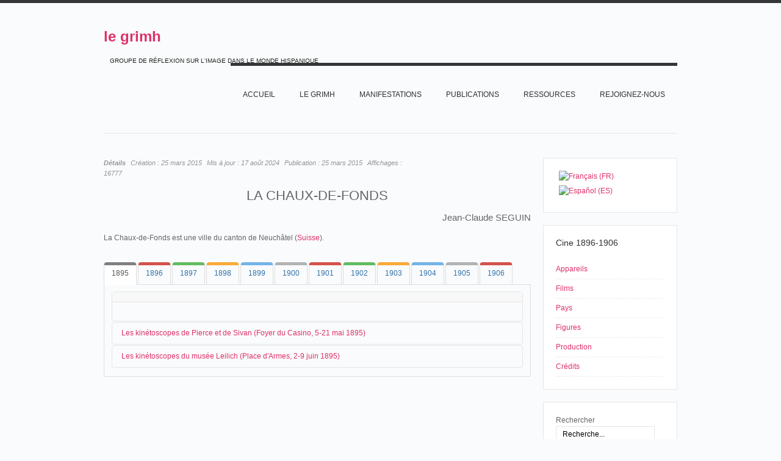

--- FILE ---
content_type: text/html; charset=utf-8
request_url: https://www.grimh.org/index.php?option=com_content&view=article&layout=edit&id=8136&lang=fr
body_size: 26943
content:
<!DOCTYPE html PUBLIC "-//W3C//DTD XHTML 1.0 Transitional//EN" "http://www.w3.org/TR/xhtml1/DTD/xhtml1-transitional.dtd">

<html xmlns="http://www.w3.org/1999/xhtml" xml:lang="fr-fr" lang="fr-fr">

<head>
    <script type="text/javascript">
var siteurl='/';
var tmplurl='/templates/grimhfr/';
var isRTL = false;
</script>

<meta http-equiv="content-type" content="text/html; charset=utf-8" />
	<meta name="keywords" content="Grimh, le Grimh, grimh, le grimh, association le grimh, asociación Le Grimh" />
	<meta name="author" content="Jean-Claude Seguin" />
	<meta name="description" content="Le site de l'Association Le Grimh. El sitio de Le Grimh." />
	<title>Le Grimh</title>
	<link href="/t3-assets/css_46347.css" rel="stylesheet" type="text/css" />
	<link href="/t3-assets/css_ef65f.css?v=7" rel="stylesheet" type="text/css" />
	<style type="text/css">
#scrollToTop {
	cursor: pointer;
	font-size: 0.9em;
	position: fixed;
	text-align: center;
	z-index: 9999;
	-webkit-transition: background-color 0.2s ease-in-out;
	-moz-transition: background-color 0.2s ease-in-out;
	-ms-transition: background-color 0.2s ease-in-out;
	-o-transition: background-color 0.2s ease-in-out;
	transition: background-color 0.2s ease-in-out;

	background: #cf4098;
	color: #FFFFFF;
	border-radius: 3px;
	padding-left: 12px;
	padding-right: 12px;
	padding-top: 12px;
	padding-bottom: 12px;
	right: 20px; bottom: 20px;
}

#scrollToTop:hover {
	background: #08C;
	color: #FFFFFF;
}

#scrollToTop > img {
	display: block;
	margin: 0 auto;
}
			#mbCenter {
	background-color: #ffffff;
	-webkit-border-radius: 10px;
	-khtml-border-radius: 10px;
	-moz-border-radius: 10px;
	border-radius: 10px;
	-webkit-box-shadow: 0px 5px 20px rgba(0,0,0,0.50);
	-khtml-box-shadow: 0px 5px 20px rgba(0,0,0,0.50);
	-moz-box-shadow: 0px 5px 20px rgba(0,0,0,0.50);
	box-shadow: 0px 5px 20px rgba(0,0,0,0.50);
	/* For IE 8 */
	-ms-filter: "progid:DXImageTransform.Microsoft.Shadow(Strength=5, Direction=180, Color='#000000')";
	/* For IE 5.5 - 7 */
	filter: progid:DXImageTransform.Microsoft.Shadow(Strength=5, Direction=180, Color='#000000');
        behavior: url(https://www.grimh.org/plugins/system/mediabox_ck/mediabox_ck/PIE.htc);
	}
	
	#mbOverlay {
		background-color: #000;
	}
	
	#mbCenter.mbLoading {
		background-color: #ffffff;
	}
	
	#mbBottom {
		color: #999;
	}
	
	#mbTitle, #mbPrevLink, #mbNextLink, #mbCloseLink {
		color: #fff;
	}
		</style>
	<script type="application/json" class="joomla-script-options new">{"csrf.token":"dc2205ffc6c64f588a54844c93127b77","system.paths":{"root":"","base":""}}</script>
	<script src="/t3-assets/js_a94d3.js" type="text/javascript"></script>
	<script type="text/javascript">
document.addEvent('domready', function() {
	new Skyline_ScrollToTop({
		'image':		'',
		'text':			'TOP',
		'title':		'',
		'className':	'scrollToTop',
		'duration':		500,
		'transition':	Fx.Transitions.linear
	});
});jQuery(window).on('load',  function() {
				new JCaption('img.caption');
			});JCEMediaBox.init({popup:{width:"",height:"",legacy:0,lightbox:0,shadowbox:0,resize:1,icons:1,overlay:1,overlayopacity:0.8,overlaycolor:"#000000",fadespeed:500,scalespeed:500,hideobjects:0,scrolling:"fixed",close:2,labels:{'close':'Fermer','next':'Suivant','previous':'Précédent','cancel':'Annuler','numbers':'{$current} sur {$total}'},cookie_expiry:"",google_viewer:0,pdfjs:0},tooltip:{className:"tooltip",opacity:0.8,speed:150,position:"br",offsets:{x: 16, y: 16}},base:"/",imgpath:"plugins/system/jcemediabox/img",theme:"standard",themecustom:"",themepath:"plugins/system/jcemediabox/themes"});
                    Mediabox.scanPage = function() {
                        var links = document.getElements("a").filter(function(el) {
                            return el.rel && el.rel.test(/^lightbox/i);
                        });
                        links.mediabox({
                        overlayOpacity : 	0.7,
						resizeOpening : 	1,
						resizeDuration : 	500,
						resizeTransition : 	0,
						initialWidth : 		320,
						initialHeight : 	180,
						defaultWidth : 		640,
						defaultHeight : 	360,
						vertioffset : 		0,
						horizoffset : 		0,
						showCaption : 		1,
						showCounter : 		1,
						attribType :		'rel',
                        playerpath: 'https://www.grimh.org/plugins/system/mediabox_ck/mediabox_ck/NonverBlaster.swf'
                        }, null, function(el) {
                            var rel0 = this.rel.replace(/[[]|]/gi," ");
                            var relsize = rel0.split(" ");
                            return (this == el) || ((this.rel.length > 8) && el.rel.match(relsize[1]));
                        });
                    };
                    window.addEvent("domready", Mediabox.scanPage);
                    
 var rl_sliders_use_hash = 1; var rl_sliders_reload_iframes = 0; var rl_sliders_init_timeout = 0; 

 var rl_tabs_use_hash = 1; var rl_tabs_reload_iframes = 0; var rl_tabs_init_timeout = 0; 
jQuery.noConflict();
	</script>

<!--[if ie]><link href="/plugins/system/jat3/jat3/base-themes/default/css/template-ie.css" type="text/css" rel="stylesheet" /><![endif]--> 
<!--[if ie]><link href="/templates/grimhfr/css/template-ie.css" type="text/css" rel="stylesheet" /><![endif]--> 
<!--[if ie 7]><link href="/plugins/system/jat3/jat3/base-themes/default/css/template-ie7.css" type="text/css" rel="stylesheet" /><![endif]--> 
<!--[if ie 7]><link href="/templates/grimhfr/css/template-ie7.css" type="text/css" rel="stylesheet" /><![endif]--> 


<meta name="viewport" content="width=device-width, initial-scale=1.0, maximum-scale=3.0, user-scalable=yes"/>
<meta name="HandheldFriendly" content="true" />


<link href="/templates/grimhfr/images/favicon.ico" rel="shortcut icon" type="image/x-icon" />
    
    <style type="text/css">
/*dynamic css*/
</style><style type="text/css"> @media print { body { display:none } } </style>

<script type="text/javascript">
	function clickExplorer() {
		if( document.all ) {
			//alert('© Copyright 2020');
		}
		return false;
	}
	function clickOther(e) {
		if( document.layers || ( document.getElementById && !document.all ) ) {
			if ( e.which == 2 || e.which == 3 ) {
				//alert('© Copyright 2020');
				return false;
			}
		}
	}
	if( document.layers ) {
		document.captureEvents( Event.MOUSEDOWN );
		document.onmousedown=clickOther;
	}
	else {
		document.onmouseup = clickOther;
		document.oncontextmenu = clickExplorer;
	}
</script>

<script type="text/javascript">
	function disableSelection(target){
	if (typeof target.onselectstart!="undefined") // IE
		target.onselectstart=function(){return false}
	else if (typeof target.style.MozUserSelect!="undefined") // Firefox
		target.style.MozUserSelect="none"
	else // Opera etc
		target.onmousedown=function(){return false}
	target.style.cursor = "default"
	}
</script>

<script type="text/javascript">
	/* <![CDATA[ */
		window.addEvent('domready', function() {
			document.body.oncopy = function() {
				//alert('© Copyright 2020');
				return false;
			}
		});
	/* ]]> */
</script>
<meta http-equiv="imagetoolbar" content="no">
</head>

<body id="bd" class="bd fs3 com_content">
<a ondragstart="return false;" name="Top" id="Top"></a>
<div id="ja-wrapper">


                <div id="ja-header"
            	class="wrap ">
                   <div class="main">
                           <div class="main-inner1 clearfix">
                <div class="logo-text">
    <h1><a ondragstart="return false;" href="/" title="Le site du Grimh"><span>le grimh</span></a></h1>
    <p class="site-slogan">GROUPE DE RÉFLEXION SUR L'IMAGE DANS LE MONDE HISPANIQUE</p>
</div>

<div id="ja-mainnav" class="clearfix">
	<div class="ja-megamenu clearfix" id="ja-megamenu">
<ul class="megamenu level0"><li  class="mega first"><a ondragstart="return false;" href="https://www.grimh.org/"  class="mega first" id="menu127" title="Accueil"><span class="menu-title">Accueil</span></a></li><li  class="mega haschild"><a ondragstart="return false;" href="/index.php?option=com_content&amp;view=article&amp;id=1&amp;Itemid=118&amp;lang=fr"  class="mega haschild" id="menu118" title="Le GRIMH"><span class="menu-title">Le GRIMH</span></a><div class="childcontent cols1 ">
<div class="childcontent-inner-wrap">
<div class="childcontent-inner clearfix"><div class="megacol column1 first" style="width: 200px;"><ul class="megamenu level1"><li  class="mega first"><a ondragstart="return false;" href="/index.php?option=com_content&amp;view=article&amp;id=74&amp;Itemid=155&amp;lang=fr"  class="mega first" id="menu155" title="L'association"><span class="menu-title">L'association</span></a></li><li  class="mega last"><a ondragstart="return false;" href="/index.php?option=com_content&amp;view=article&amp;id=36&amp;Itemid=210&amp;lang=fr"  class="mega last" id="menu210" title="Bureau"><span class="menu-title">Bureau</span></a></li></ul></div></div>
</div></div></li><li  class="mega haschild"><a ondragstart="return false;" href="/index.php?option=com_content&amp;view=article&amp;id=18&amp;Itemid=119&amp;lang=fr"  class="mega haschild" id="menu119" title="MANIFESTATIONS"><span class="menu-title">MANIFESTATIONS</span></a><div class="childcontent cols1 ">
<div class="childcontent-inner-wrap">
<div class="childcontent-inner clearfix"><div class="megacol column1 first" style="width: 200px;"><ul class="megamenu level1"><li  class="mega first"><a ondragstart="return false;" href="/index.php?option=com_content&amp;view=article&amp;id=7397&amp;Itemid=747&amp;lang=fr"  class="mega first" id="menu747" title="2020 IMAGE ET MUSIQUE"><span class="menu-title">2020 IMAGE ET MUSIQUE</span></a></li><li  class="mega last haschild"><a ondragstart="return false;" href="/index.php?option=com_content&amp;view=article&amp;id=18&amp;Itemid=158&amp;lang=fr"  class="mega last haschild" id="menu158" title="ARCHIVES"><span class="menu-title">ARCHIVES</span></a><div class="childcontent cols1 ">
<div class="childcontent-inner-wrap">
<div class="childcontent-inner clearfix"><div class="megacol column1 first" style="width: 200px;"><ul class="megamenu level2"><li  class="mega first haschild"><a ondragstart="return false;" href="/index.php?option=com_content&amp;view=article&amp;id=52&amp;Itemid=267&amp;lang=fr"  class="mega first haschild" id="menu267" title="LES CONGRES DU GRIMH"><span class="menu-title">LES CONGRES DU GRIMH</span></a><div class="childcontent cols1 ">
<div class="childcontent-inner-wrap">
<div class="childcontent-inner clearfix"><div class="megacol column1 first" style="width: 200px;"><ul class="megamenu level3"><li  class="mega first"><a ondragstart="return false;" href="/index.php?option=com_content&amp;view=article&amp;id=9920&amp;Itemid=718&amp;lang=fr"  class="mega first" id="menu718" title="2018 IMAGE ET SCIENCE"><span class="menu-title">2018 IMAGE ET SCIENCE</span></a></li></ul></div></div>
</div></div></li><li  class="mega"><a ondragstart="return false;" href="/index.php?option=com_content&amp;view=article&amp;id=5&amp;Itemid=268&amp;lang=fr"  class="mega" id="menu268" title="LES SÉMINAIRES ET JOURNÉES DU GRIMH"><span class="menu-title">LES SÉMINAIRES ET JOURNÉES DU GRIMH</span></a></li><li  class="mega last"><a ondragstart="return false;" href="/index.php?option=com_content&amp;view=article&amp;id=72&amp;Itemid=285&amp;lang=fr"  class="mega last" id="menu285" title="CREATEUR CRITIQUE"><span class="menu-title">CREATEUR CRITIQUE</span></a></li></ul></div></div>
</div></div></li></ul></div></div>
</div></div></li><li  class="mega haschild"><a ondragstart="return false;" href="/index.php?option=com_content&amp;view=article&amp;id=79&amp;Itemid=289&amp;lang=fr"  class="mega haschild" id="menu289" title="PUBLICATIONS"><span class="menu-title">PUBLICATIONS</span></a><div class="childcontent cols1 ">
<div class="childcontent-inner-wrap">
<div class="childcontent-inner clearfix"><div class="megacol column1 first" style="width: 200px;"><ul class="megamenu level1"><li  class="mega first"><a ondragstart="return false;" href="/index.php?option=com_content&amp;view=article&amp;id=77&amp;Itemid=290&amp;lang=fr"  class="mega first" id="menu290" title="Ouvrages"><span class="menu-title">Ouvrages</span></a></li><li  class="mega last"><a ondragstart="return false;" href="/index.php?option=com_content&amp;view=article&amp;id=78&amp;Itemid=291&amp;lang=fr"  class="mega last" id="menu291" title="Charte typographique"><span class="menu-title">Charte typographique</span></a></li></ul></div></div>
</div></div></li><li  class="mega haschild"><a ondragstart="return false;" href="/index.php?option=com_content&amp;view=article&amp;id=28&amp;Itemid=152&amp;lang=fr"  class="mega haschild" id="menu152" title="RESSOURCES"><span class="menu-title">RESSOURCES</span></a><div class="childcontent cols1 ">
<div class="childcontent-inner-wrap">
<div class="childcontent-inner clearfix"><div class="megacol column1 first" style="width: 200px;"><ul class="megamenu level1"><li  class="mega first haschild"><a ondragstart="return false;" href="/index.php?option=com_wrapper&amp;view=wrapper&amp;Itemid=226&amp;lang=fr"  class="mega first haschild" id="menu226" title="Arts"><span class="menu-title">Arts</span></a><div class="childcontent cols1 ">
<div class="childcontent-inner-wrap">
<div class="childcontent-inner clearfix"><div class="megacol column1 first" style="width: 200px;"><ul class="megamenu level2"><li  class="mega first"><a ondragstart="return false;" href="/images/Ressources/Arts/Los muralistas mexicanos/album/index.html"  class="mega first" id="menu636" title="Les Muralistes mexicains"><span class="menu-title">Les Muralistes mexicains</span></a></li><li  class="mega"><a ondragstart="return false;" href="/index.php?option=com_content&amp;view=article&amp;id=1250&amp;Itemid=693&amp;lang=fr"  class="mega" id="menu693" title="Goya (1800-1815)"><span class="menu-title">Goya (1800-1815)</span></a></li><li  class="mega last"><a ondragstart="return false;" href="/index.php?option=com_content&amp;view=article&amp;id=3194&amp;Itemid=733&amp;lang=fr"  class="mega last" id="menu733" title="Les Désastres de la guerre"><span class="menu-title">Les Désastres de la guerre</span></a></li></ul></div></div>
</div></div></li><li  class="mega haschild"><a ondragstart="return false;" href="/index.php?option=com_content&amp;view=article&amp;id=140&amp;Itemid=225&amp;lang=fr"  class="mega haschild" id="menu225" title="Cinéma"><span class="menu-title">Cinéma</span></a><div class="childcontent cols1 ">
<div class="childcontent-inner-wrap">
<div class="childcontent-inner clearfix"><div class="megacol column1 first" style="width: 200px;"><ul class="megamenu level2"><li  class="mega first"><a ondragstart="return false;" href="/index.php?option=com_content&amp;view=article&amp;id=8271&amp;Itemid=732&amp;lang=fr"  class="mega first" id="menu732" title="En construcción"><span class="menu-title">En construcción</span></a></li><li  class="mega"><a ondragstart="return false;" href="/index.php?option=com_content&amp;view=article&amp;id=8289&amp;Itemid=734&amp;lang=fr"  class="mega" id="menu734" title="Barcelone au cinéma"><span class="menu-title">Barcelone au cinéma</span></a></li><li  class="mega"><a ondragstart="return false;" href="/index.php?option=com_content&amp;view=article&amp;id=143&amp;Itemid=356&amp;lang=fr"  class="mega" id="menu356" title="Madrid au cinéma"><span class="menu-title">Madrid au cinéma</span></a></li><li  class="mega"><a ondragstart="return false;" href="/index.php?option=com_content&amp;view=article&amp;id=519&amp;Itemid=230&amp;lang=fr"  class="mega" id="menu230" title="Los origenes del Cine"><span class="menu-title">Los origenes del Cine</span></a></li><li  class="mega"><a ondragstart="return false;" href="/index.php?option=com_content&amp;view=article&amp;id=3200&amp;Itemid=711&amp;lang=fr"  class="mega" id="menu711" title="NO"><span class="menu-title">NO</span></a></li><li  class="mega"><a ondragstart="return false;" href="/index.php?option=com_content&amp;view=article&amp;id=84&amp;Itemid=231&amp;lang=fr"  class="mega" id="menu231" title="Barrio"><span class="menu-title">Barrio</span></a></li><li  class="mega last"><a ondragstart="return false;" href="/index.php?option=com_content&amp;view=article&amp;id=41&amp;Itemid=715&amp;lang=fr"  class="mega last" id="menu715" title="Los incendios en los cines (1896-1912)"><span class="menu-title">Los incendios en los cines (1896-1912)</span></a></li></ul></div></div>
</div></div></li><li  class="mega last haschild"><a ondragstart="return false;" href="/index.php?option=com_content&amp;view=article&amp;id=37&amp;Itemid=224&amp;lang=fr"  class="mega last haschild" id="menu224" title="Civilisation"><span class="menu-title">Civilisation</span></a><div class="childcontent cols1 ">
<div class="childcontent-inner-wrap">
<div class="childcontent-inner clearfix"><div class="megacol column1 first" style="width: 200px;"><ul class="megamenu level2"><li  class="mega first"><a ondragstart="return false;" href="/index.php?option=com_content&amp;view=article&amp;id=37&amp;Itemid=229&amp;lang=fr"  class="mega first" id="menu229" title="Ejército español (1898-1939)"><span class="menu-title">Ejército español (1898-1939)</span></a></li><li  class="mega"><a ondragstart="return false;" href="/index.php?option=com_content&amp;view=article&amp;id=492&amp;Itemid=227&amp;lang=fr"  class="mega" id="menu227" title="México Siglo XIX"><span class="menu-title">México Siglo XIX</span></a></li><li  class="mega last"><a ondragstart="return false;" href="/index.php?option=com_content&amp;view=article&amp;id=331&amp;Itemid=535&amp;lang=fr"  class="mega last" id="menu535" title="Nacionalismos"><span class="menu-title">Nacionalismos</span></a></li></ul></div></div>
</div></div></li></ul></div></div>
</div></div></li><li  class="mega"><a ondragstart="return false;" href="/index.php?option=com_chronoforms&amp;view=form&amp;Itemid=593&amp;lang=fr"  class="mega" id="menu593" title="Rejoignez-nous"><span class="menu-title">Rejoignez-nous</span></a></li><li  class="mega last"></li></ul>
</div>            <script type="text/javascript">
                var megamenu = new jaMegaMenuMoo ('ja-megamenu', {
                    'bgopacity': 0,
                    'delayHide': 300,
                    'slide'    : 1,
                    'fading'   : 1,
                    'direction': 'down',
                    'action'   : 'mouseover',
                    'tips'     : false,
                    'duration' : 300,
                    'hidestyle': 'fastwhenshow'
                });
            </script>
            </div>


<ul class="no-display">
    <li><a ondragstart="return false;" href="#ja-content" title="Skip to content">Skip to content</a></li>
</ul>                </div>
                            </div>
                        </div>
            
    <!-- MAIN CONTAINER -->
    <div id="ja-container" class="wrap ja-r1">
               <div class="main">
                           <div class="main-inner1 clearfix">
                        <div id="ja-mainbody" style="width:75%">
            <!-- CONTENT -->
            <div id="ja-main" style="width:100%">
            <div class="inner clearfix">

                <div id="system-message-container">
	</div>

                
                <div id="ja-contentwrap" class="clearfix ">
                    <div id="ja-content" class="column" style="width:100%">
                        <div id="ja-current-content" class="column" style="width:100%">
                            
                                                        <div id="ja-content-main" class="ja-content-main clearfix">
                                <div class="item-page clearfix">

	
<div class="article-tools clearfix">



	<dl class="article-info">
	<dt class="article-info-term">Détails</dt>
	<dd class="create">
	Création : <span>25 mars 2015</span>	</dd>
	<dd class="modified">
	Mis à jour : <span>17 août 2024</span>	</dd>
	<dd class="published">
	Publication : <span>25 mars 2015</span>	</dd>
	
	<dd class="hits">
	Affichages : <span>16777</span>	</dd>
	</dl>
</div>


	<h1 style="text-align: center;">LA CHAUX-DE-FONDS</h1>
<h3 style="text-align: right;">Jean-Claude SEGUIN</h3>
<p>La Chaux-de-Fonds est une ville du canton de Neuchâtel (<a ondragstart="return false;" href="/index.php?option=com_content&amp;view=article&amp;layout=edit&amp;id=2397&amp;lang=fr&amp;Itemid=127">Suisse</a>).</p>


<!-- START: Tabs -->
<div class="rl_tabs nn_tabs outline_handles outline_content top align_left">
<!--googleoff: index-->
<a ondragstart="return false;" id="rl_tabs-scrollto_1" class="anchor rl_tabs-scroll nn_tabs-scroll"></a>
<ul class="nav nav-tabs" id="set-rl_tabs-1" role="tablist">
<li class="rl_tabs-tab nn_tabs-tab nav-item active grey" role="presentation"><a ondragstart="return false;" href="#1895" class="rl_tabs-toggle nn_tabs-toggle" id="tab-1895" data-toggle="tab" data-id="1895" role="tab" aria-controls="1895" aria-selected="true"><span class="rl_tabs-toggle-inner nn_tabs-toggle-inner">1895</span></a></li>
<li class="rl_tabs-tab nn_tabs-tab nav-item red" role="presentation"><a ondragstart="return false;" href="#1896" class="rl_tabs-toggle nn_tabs-toggle" id="tab-1896" data-toggle="tab" data-id="1896" role="tab" aria-controls="1896" aria-selected="false"><span class="rl_tabs-toggle-inner nn_tabs-toggle-inner">1896</span></a></li>
<li class="rl_tabs-tab nn_tabs-tab nav-item green" role="presentation"><a ondragstart="return false;" href="#1897" class="rl_tabs-toggle nn_tabs-toggle" id="tab-1897" data-toggle="tab" data-id="1897" role="tab" aria-controls="1897" aria-selected="false"><span class="rl_tabs-toggle-inner nn_tabs-toggle-inner">1897</span></a></li>
<li class="rl_tabs-tab nn_tabs-tab nav-item orange" role="presentation"><a ondragstart="return false;" href="#1898" class="rl_tabs-toggle nn_tabs-toggle" id="tab-1898" data-toggle="tab" data-id="1898" role="tab" aria-controls="1898" aria-selected="false"><span class="rl_tabs-toggle-inner nn_tabs-toggle-inner">1898</span></a></li>
<li class="rl_tabs-tab nn_tabs-tab nav-item blue" role="presentation"><a ondragstart="return false;" href="#1899" class="rl_tabs-toggle nn_tabs-toggle" id="tab-1899" data-toggle="tab" data-id="1899" role="tab" aria-controls="1899" aria-selected="false"><span class="rl_tabs-toggle-inner nn_tabs-toggle-inner">1899</span></a></li>
<li class="rl_tabs-tab nn_tabs-tab nav-item grey" role="presentation"><a ondragstart="return false;" href="#1900" class="rl_tabs-toggle nn_tabs-toggle" id="tab-1900" data-toggle="tab" data-id="1900" role="tab" aria-controls="1900" aria-selected="false"><span class="rl_tabs-toggle-inner nn_tabs-toggle-inner">1900</span></a></li>
<li class="rl_tabs-tab nn_tabs-tab nav-item red" role="presentation"><a ondragstart="return false;" href="#1901" class="rl_tabs-toggle nn_tabs-toggle" id="tab-1901" data-toggle="tab" data-id="1901" role="tab" aria-controls="1901" aria-selected="false"><span class="rl_tabs-toggle-inner nn_tabs-toggle-inner">1901</span></a></li>
<li class="rl_tabs-tab nn_tabs-tab nav-item green" role="presentation"><a ondragstart="return false;" href="#1902" class="rl_tabs-toggle nn_tabs-toggle" id="tab-1902" data-toggle="tab" data-id="1902" role="tab" aria-controls="1902" aria-selected="false"><span class="rl_tabs-toggle-inner nn_tabs-toggle-inner">1902</span></a></li>
<li class="rl_tabs-tab nn_tabs-tab nav-item orange" role="presentation"><a ondragstart="return false;" href="#1903" class="rl_tabs-toggle nn_tabs-toggle" id="tab-1903" data-toggle="tab" data-id="1903" role="tab" aria-controls="1903" aria-selected="false"><span class="rl_tabs-toggle-inner nn_tabs-toggle-inner">1903</span></a></li>
<li class="rl_tabs-tab nn_tabs-tab nav-item blue" role="presentation"><a ondragstart="return false;" href="#1904" class="rl_tabs-toggle nn_tabs-toggle" id="tab-1904" data-toggle="tab" data-id="1904" role="tab" aria-controls="1904" aria-selected="false"><span class="rl_tabs-toggle-inner nn_tabs-toggle-inner">1904</span></a></li>
<li class="rl_tabs-tab nn_tabs-tab nav-item grey" role="presentation"><a ondragstart="return false;" href="#1905" class="rl_tabs-toggle nn_tabs-toggle" id="tab-1905" data-toggle="tab" data-id="1905" role="tab" aria-controls="1905" aria-selected="false"><span class="rl_tabs-toggle-inner nn_tabs-toggle-inner">1905</span></a></li>
<li class="rl_tabs-tab nn_tabs-tab nav-item red" role="presentation"><a ondragstart="return false;" href="#1906" class="rl_tabs-toggle nn_tabs-toggle" id="tab-1906" data-toggle="tab" data-id="1906" role="tab" aria-controls="1906" aria-selected="false"><span class="rl_tabs-toggle-inner nn_tabs-toggle-inner">1906</span></a></li>
</ul>
<!--googleon: index-->
<div class="tab-content">
<div class="tab-pane rl_tabs-pane nn_tabs-pane active grey" id="1895" role="tabpanel" aria-labelledby="tab-1895" aria-hidden="false">
<h2 class="rl_tabs-title nn_tabs-title"><a ondragstart="return false;" id="anchor-1895" class="anchor"></a>1895</h2>


<!-- START: Sliders -->
<div class="rl_sliders nn_sliders accordion panel-group" id="set-rl_sliders-1"><a ondragstart="return false;" id="rl_sliders-scrollto_1" class="anchor rl_sliders-scroll nn_sliders-scroll"></a>
<div class="accordion-group panel rl_sliders-group nn_sliders-group active">
<a ondragstart="return false;" id="rl_sliders-scrollto_slider" class="anchor rl_sliders-scroll nn_sliders-scroll"></a>
<div class="accordion-heading panel-heading">
<a ondragstart="return false;" href="https://www.grimh.org/index.php?option=com_content&view=article&layout=edit&id=8136&lang=fr#slider" class="accordion-toggle rl_sliders-toggle nn_sliders-toggle" data-toggle="collapse" data-id="slider" data-parent="#set-rl_sliders-1"><span class="rl_sliders-toggle-inner nn_sliders-toggle-inner"> </span></a>
</div>
<div class="accordion-body rl_sliders-body nn_sliders-body collapse in"  id="slider">
<div class="accordion-inner panel-body">
<h2 class="rl_sliders-title nn_sliders-title"></h2>


</div></div></div>
<div class="accordion-group panel rl_sliders-group nn_sliders-group">
<a ondragstart="return false;" id="rl_sliders-scrollto_les-kinétoscopes-de-pierce-et-de-sivan-foyer-du-casino-5-21-mai-1895" class="anchor rl_sliders-scroll nn_sliders-scroll"></a>
<div class="accordion-heading panel-heading">
<a ondragstart="return false;" href="https://www.grimh.org/index.php?option=com_content&view=article&layout=edit&id=8136&lang=fr#les-kinétoscopes-de-pierce-et-de-sivan-foyer-du-casino-5-21-mai-1895" class="accordion-toggle rl_sliders-toggle nn_sliders-toggle collapsed" data-toggle="collapse" data-id="les-kinétoscopes-de-pierce-et-de-sivan-foyer-du-casino-5-21-mai-1895" data-parent="#set-rl_sliders-1"><span class="rl_sliders-toggle-inner nn_sliders-toggle-inner"> Les kinétoscopes de Pierce et de Sivan (Foyer du Casino, 5-21 mai 1895)</span></a>
</div>
<div class="accordion-body rl_sliders-body nn_sliders-body collapse"  id="les-kinétoscopes-de-pierce-et-de-sivan-foyer-du-casino-5-21-mai-1895">
<div class="accordion-inner panel-body">
<h2 class="rl_sliders-title nn_sliders-title">Les kinétoscopes de Pierce et de Sivan (Foyer du Casino, 5-21 mai 1895)</h2>
<p style="text-align: justify;">Le casino de La Chaux-de-Fonds a organisé une exposition d'appareils Edison dans son foyer. C'est dans ce contexte que M. Pierce, assistant de&nbsp;<a ondragstart="return false;" href="/index.php?option=com_content&amp;view=article&amp;layout=edit&amp;id=8134&amp;lang=fr&amp;Itemid=127">François Dussaud</a>, et&nbsp;<a ondragstart="return false;" href="/index.php?option=com_content&amp;view=article&amp;layout=edit&amp;id=8142&amp;lang=fr&amp;Itemid=127">Casimir Sivan</a>&nbsp;présentent la nouveauté que constitue le kinétoscope.</p>
<p style="text-align: center;"><img ondragstart="return false;" src="/images/Ressources/Cinema/origenesdelcine/paises/suisse/la_chaux_de_fonds/la_chaux_de_fonds_1895_05_01_kinetoscope_casino.jpg" alt="la chaux de fonds 1895 05 01 kinetoscope casino" width="331" height="500" /><br /><span style="font-size: 8pt;"><em>La Tribune de Genève</em>, Genève, mercredi 1<sup>er</sup> mai 1895, p. 1.</span></p>
<p style="text-align: justify;">Quelques jours avant l'ouverture,&nbsp;<em>L'Impartial</em>&nbsp;évoque cette inauguration imminente&nbsp;:</p>
<blockquote>
<p style="text-align: justify;"><span style="font-size: 8pt;">Appareil Edison.-Demain dimanche s'ouvrira au foyer du Casino une exposition d'appareils Edison, un Phonographe et un Kinétoscope, qui seront présentés par M. Pearce, assistant de M. le prof. Dr. Dusseaud [sic] de Genève, et M. C. Sivan, membre de la Société des Arts de Genève, agent de la Compagnie Edison.</span><br /><span style="font-size: 8pt;">Nous recommandons très vivement à nos lecteurs cette intéressante exposition, qui vient d'être très appréciée à Genève. Le phonographe est déjà connu chez nous&nbsp;; mais l'appareil arrivé est naturellement doté des derniers perfectionnements. Avant de nous être amené, il a enregistré des airs chantés par Mme Bonade, Mlle Gianoli, Mlle Berthet, et d'autres artistes, messieurs et dames, de Genève&nbsp;;plus des morceaux de l'Harmonie Nautique, de l'Echo musical, et d'autres sociétés.</span><br /><span style="font-size: 8pt;">Quant au Kinétoscope, c'est un instrument nouveau qui fait voir des scènes animées, à plusieurs personnages.</span><br /><span style="font-size: 8pt;">Nous reparlerons de l'un et l'autre appareil après une première visite.</span></p>
<hr />
<p style="text-align: justify;"><span style="font-size: 8pt;"><em>L'Impartial</em>, La Chaux-de-Fonds, 5 mai 1895, p. 3.</span></p>
</blockquote>
<p style="text-align: justify;"><a ondragstart="return false;" href="/index.php?option=com_content&amp;view=article&amp;layout=edit&amp;id=8134&amp;lang=fr&amp;Itemid=127">François Dussaud</a>&nbsp;semble avoir délégué à son assistant, M. Pearce, la présentation de l'appareil auprès de&nbsp;<a ondragstart="return false;" href="/index.php?option=com_content&amp;view=article&amp;layout=edit&amp;id=8142&amp;lang=fr&amp;Itemid=127">Casimir Sivan</a>. Un nouvel article, compte rendu d'une visite faite par un journaliste du journal, offre quelques précisions - surtout techniques - complémentaires&nbsp;:</p>
<blockquote>
<p style="text-align: justify;"><span style="font-size: 8pt;">Appareils Edison. — Nous venons de rendre visite aux appareils exposés par MM. Pearce et Sivan, au foyer du Casino, et nous en sortons tout à fait satisfait.</span><br /><span style="font-size: 8pt;">Les kinétoscopes, au nombre de trois, font voir l'un une lutte suisse, le second&nbsp;<a ondragstart="return false;" href="/index.php?option=com_content&amp;view=article&amp;layout=edit&amp;id=7569&amp;lang=fr&amp;Itemid=127">un danseur de corde</a>, l'autre&nbsp;<a ondragstart="return false;" href="/index.php?option=com_content&amp;view=article&amp;layout=edit&amp;id=7292&amp;lang=fr&amp;Itemid=127">un atelier de forgerons</a>. Les personnages, petits mais extrêmement nets, paraissent vraiment doués de vie. Ils sont photographiés au moyen d'un appareil qui prend 46 clichés à la seconde, ce qui donne une parfaite continuité dans les mouvements. Le kinétoscope fait passer rapidement ces images sous l'œil du spectateur, qui a l'illusion de la scène réelle.</span><br /><span style="font-size: 8pt;">Quant au phonographe, il est accompagné d'un nombre considérable de cylindres, dont la plupart sont admirablement réussis. On entend M. Favon prononcer plusieurs discours, entr'autres un sur la charité , et on reconnaît parfaitement sa voix. Parmi les voix de chanteurs, celles d'homme ont mieux pris que celles de femmes. Quant aux ensembles, ce sont les fanfares qui "&nbsp;ont le pompon&nbsp;". Il y a toutefois un morceau de flûte , accompagné de deux violons et d'une harpe, dont la couleur instrumentale est aisément reconnaissable.</span><br /><span style="font-size: 8pt;">Ce n'est évidemment pas la perfection, ni la nature, mais c'est merveilleux et du plus réel intérêt. Nous engageons vivement nos lecteurs à profiter de la présence de ces nouveautés scientifiques pour se mettre à même d'en parler en connaissance de cause.</span><br /><span style="font-size: 8pt;">Ajoutons que le prix d'entrée pour les élèves accompagnés de leurs maîtres est de 30 centimes par enfant.</span></p>
<hr />
<p style="text-align: justify;"><span style="font-size: 8pt;"><em>L'Impartial</em>, La Chaux-de-Fonds, 8 mai 1895, p. 3.</span></p>
</blockquote>
<p style="text-align: justify;">Peu d'informations, mais quelques éléments du répertoire.&nbsp;<a ondragstart="return false;" href="/index.php?option=com_content&amp;view=article&amp;layout=edit&amp;id=8142&amp;lang=fr&amp;Itemid=127">Casimir Sivan</a>, face au succès d'une part, et par stratégie commerciale d'autre part, décide de repousser son départ afin d'attirer, en particulier, le public scolaire :</p>
<blockquote>
<p style="text-align: justify;"><span style="font-size: 8pt;">Le&nbsp;kinétoscope&nbsp;Edison.&nbsp;— On nous écrit :</span><br /><span style="font-size: 8pt;">Cédant aux nombreuses instances de personnes qui n'avaient encore pu voir le&nbsp;kinétoscope,&nbsp;M. Sivan a décidé d'ajourner son départ jusqu'à dimanche soir 19 mai. Que les professeurs qui n'y ont pas encore conduit leurs élèves se dépêchent et profitent de la bonne occasion. Les prix pour les écoles ont été fixés à 25 cent. par élève pour la vue des trois&nbsp;kinétoscopes&nbsp;et l'audition de trois nouveaux morceaux au phonographe.</span></p>
<hr />
<p style="text-align: justify;"><span style="font-size: 8pt;"><em>L'Impartial</em>, La Chaux-de-Fonds, 15 mai 1895, p. 3.</span></p>
</blockquote>
<p style="text-align: justify;">C'est finalement le 21 mai qu'ont lieu les dernières présentations de vues animées. Cédant à une habitude commerciale de bienfaisance, Casimir Sivan va reverser la recette de la dernière journée&nbsp;:&nbsp;</p>
<blockquote>
<p style="text-align: justify;"><span style="font-size: 8pt;">Bienfaisance.&nbsp;— La Direction des finances de la commune de la Chaux-de-Fonds a reçu avec reconnaissance, en faveur du Fonds de l'Orphelinat des Jeunes garçons, la somme de 67 fr. 50, produit net de la recette faite avec les&nbsp;kinétoscopes&nbsp;et le phonographe Edison, au Foyer du Casino, le lundi 21 mai.Nous remercions sincèrement M. Sivan, de Genève, qui a mis obligeamment ces appareils à notre disposition.&nbsp;(Communiqué.)</span></p>
<hr />
<p style="text-align: justify;"><span style="font-size: 8pt;"><em>L'Impartial</em>, Le Chaux-de-Fonds, 23 mai 1895, p. 3.</span></p>
</blockquote>


</div></div></div>
<div class="accordion-group panel rl_sliders-group nn_sliders-group">
<a ondragstart="return false;" id="rl_sliders-scrollto_les-kinétoscopes-du-musée-leilich-place-d-armes-2-9-juin-1895" class="anchor rl_sliders-scroll nn_sliders-scroll"></a>
<div class="accordion-heading panel-heading">
<a ondragstart="return false;" href="https://www.grimh.org/index.php?option=com_content&view=article&layout=edit&id=8136&lang=fr#les-kinétoscopes-du-musée-leilich-place-d-armes-2-9-juin-1895" class="accordion-toggle rl_sliders-toggle nn_sliders-toggle collapsed" data-toggle="collapse" data-id="les-kinétoscopes-du-musée-leilich-place-d-armes-2-9-juin-1895" data-parent="#set-rl_sliders-1"><span class="rl_sliders-toggle-inner nn_sliders-toggle-inner"> Les kinétoscopes du musée Leilich (Place d'Armes, 2-9 juin 1895)</span></a>
</div>
<div class="accordion-body rl_sliders-body nn_sliders-body collapse"  id="les-kinétoscopes-du-musée-leilich-place-d-armes-2-9-juin-1895">
<div class="accordion-inner panel-body">
<h2 class="rl_sliders-title nn_sliders-title">Les kinétoscopes du musée Leilich (Place d'Armes, 2-9 juin 1895)</h2>
<p style="text-align: justify;">Le musée Leilich, appartenant à&nbsp;<a ondragstart="return false;" href="/index.php?option=com_content&amp;view=article&amp;layout=edit&amp;id=8137&amp;lang=fr&amp;Itemid=127">Philippe Leilich</a>, est une baraque foraine que l'on retrouve en&nbsp;<a ondragstart="return false;" href="/index.php?option=com_content&amp;view=article&amp;layout=edit&amp;id=4460&amp;lang=fr&amp;Itemid=127">Allemagne</a>, dans l'Est de la&nbsp;<a ondragstart="return false;" href="/index.php?option=com_content&amp;view=article&amp;layout=edit&amp;id=1510&amp;lang=fr&amp;Itemid=127">France</a>, en&nbsp;<a ondragstart="return false;" href="/index.php?option=com_content&amp;view=article&amp;layout=edit&amp;id=2397&amp;lang=fr&amp;Itemid=127">Suisse</a>, en&nbsp;<a ondragstart="return false;" href="/index.php?option=com_content&amp;view=article&amp;layout=edit&amp;id=1588&amp;lang=fr&amp;Itemid=127">Italie</a>... Il est déjà passé à plusieurs reprises à La Chaux-de-Fonds. On y trouve plusieurs scènes animées par divers mécanismes, mais cette année la nouveauté ce sont bien entendu les deux kinétoscopes qui présentent des vues animées&nbsp;:</p>
<blockquote>
<p style="text-align: justify;"><span style="font-size: 8pt;">Musée Ph. Leilich. —&nbsp;Le musée anatomique Leilich, bien connu par ses collections très complètes, est de nouveau en passage dans notre ville, où il ne restera visible que jusqu'à dimanche prochain. II se trouve sur la Place d'Armes, et revient avec quelques pièces artistiques nouvelles d'un fort bel effet. Signalons entr'autres une jeune chrétienne livrée aux bêtes avec son enfant, et que va saisir un superbe lion. Plus loin, M. Carnot expirant sur son lit, plus loin Bélisaire et sa fille ; toutes ces figures sont mues par des mécanismes.</span><br /><span style="font-size: 8pt;">Notons encore quelques bustes nouveaux, parmi lesquels celui de Caserio&nbsp;; deux&nbsp;kinétoscopes&nbsp;Edison, aussi bons que ceux du Casino, sans parler des collections habituelles, toujours très soignées. — Une visite à cet établissement mérite donc d'être recommandée.</span></p>
<hr />
<p style="text-align: justify;"><span style="font-size: 8pt;"><em>L'Impartial</em>, La Chaux-de-Fonds, 4 juin 1895, p. 3.</span></p>
</blockquote>
<p style="text-align: center;"><img ondragstart="return false;" src="/images/Ressources/Cinema/origenesdelcine/paises/suisse/la_chaux_de_fonds/la_chaux_de_fonds_1895_06_02_kinetoscope.jpg" alt="la chaux de fonds 1895 06 02 kinetoscope" width="500" height="182" /><br /><span style="font-size: 8pt;"><em>Le National suisse</em>, La Chaux-de-Fonds, dimanche 2 juin 1895, p. 4.</span></p>
<p>Nous ne disposons pas d'autre information sur le s</p>
<p>éjour du musée Leilich à La Chaux-de-Fonds.&nbsp;</p>
</div></div></div></div><!-- END: Sliders -->


</div>
<div class="tab-pane rl_tabs-pane nn_tabs-pane red" id="1896" role="tabpanel" aria-labelledby="tab-1896" aria-hidden="true">
<h2 class="rl_tabs-title nn_tabs-title"><a ondragstart="return false;" id="anchor-1896" class="anchor"></a>1896</h2>


<!-- START: Sliders -->
<div class="rl_sliders nn_sliders accordion panel-group" id="set-rl_sliders-2"><a ondragstart="return false;" id="rl_sliders-scrollto_2" class="anchor rl_sliders-scroll nn_sliders-scroll"></a>
<div class="accordion-group panel rl_sliders-group nn_sliders-group active">
<a ondragstart="return false;" id="rl_sliders-scrollto_slider-2" class="anchor rl_sliders-scroll nn_sliders-scroll"></a>
<div class="accordion-heading panel-heading">
<a ondragstart="return false;" href="https://www.grimh.org/index.php?option=com_content&view=article&layout=edit&id=8136&lang=fr#slider-2" class="accordion-toggle rl_sliders-toggle nn_sliders-toggle" data-toggle="collapse" data-id="slider-2" data-parent="#set-rl_sliders-2"><span class="rl_sliders-toggle-inner nn_sliders-toggle-inner"> </span></a>
</div>
<div class="accordion-body rl_sliders-body nn_sliders-body collapse in"  id="slider-2">
<div class="accordion-inner panel-body">
<h2 class="rl_sliders-title nn_sliders-title"></h2>
</div></div></div></div><!-- END: Sliders -->


</div>
<div class="tab-pane rl_tabs-pane nn_tabs-pane green" id="1897" role="tabpanel" aria-labelledby="tab-1897" aria-hidden="true">
<h2 class="rl_tabs-title nn_tabs-title"><a ondragstart="return false;" id="anchor-1897" class="anchor"></a>1897</h2>


<!-- START: Sliders -->
<div class="rl_sliders nn_sliders accordion panel-group" id="set-rl_sliders-3"><a ondragstart="return false;" id="rl_sliders-scrollto_3" class="anchor rl_sliders-scroll nn_sliders-scroll"></a>
<div class="accordion-group panel rl_sliders-group nn_sliders-group active">
<a ondragstart="return false;" id="rl_sliders-scrollto_slider-3" class="anchor rl_sliders-scroll nn_sliders-scroll"></a>
<div class="accordion-heading panel-heading">
<a ondragstart="return false;" href="https://www.grimh.org/index.php?option=com_content&view=article&layout=edit&id=8136&lang=fr#slider-3" class="accordion-toggle rl_sliders-toggle nn_sliders-toggle" data-toggle="collapse" data-id="slider-3" data-parent="#set-rl_sliders-3"><span class="rl_sliders-toggle-inner nn_sliders-toggle-inner"> </span></a>
</div>
<div class="accordion-body rl_sliders-body nn_sliders-body collapse in"  id="slider-3">
<div class="accordion-inner panel-body">
<h2 class="rl_sliders-title nn_sliders-title"></h2>


</div></div></div>
<div class="accordion-group panel rl_sliders-group nn_sliders-group">
<a ondragstart="return false;" id="rl_sliders-scrollto_le-cinématographe-lumière-de-lavanchy-clarke-13-19-mars-1897" class="anchor rl_sliders-scroll nn_sliders-scroll"></a>
<div class="accordion-heading panel-heading">
<a ondragstart="return false;" href="https://www.grimh.org/index.php?option=com_content&view=article&layout=edit&id=8136&lang=fr#le-cinématographe-lumière-de-lavanchy-clarke-13-19-mars-1897" class="accordion-toggle rl_sliders-toggle nn_sliders-toggle collapsed" data-toggle="collapse" data-id="le-cinématographe-lumière-de-lavanchy-clarke-13-19-mars-1897" data-parent="#set-rl_sliders-3"><span class="rl_sliders-toggle-inner nn_sliders-toggle-inner"> Le cinématographe Lumière de Lavanchy-Clarke (13-19 mars 1897)</span></a>
</div>
<div class="accordion-body rl_sliders-body nn_sliders-body collapse"  id="le-cinématographe-lumière-de-lavanchy-clarke-13-19-mars-1897">
<div class="accordion-inner panel-body">
<h2 class="rl_sliders-title nn_sliders-title">Le cinématographe Lumière de Lavanchy-Clarke (13-19 mars 1897)</h2>
<p style="text-align: justify;"><a ondragstart="return false;" href="/index.php?option=com_content&amp;view=article&amp;layout=edit&amp;id=3179&amp;lang=fr&amp;Itemid=127">Lavanchy-Clarke</a>, qui poursuit sa tournée suisse, arrive à La Chaux-de-Fonds, à la mi-mars 1897. Il va s'installer au Théâtre où le cinématographe Lumière constitue un des numéros du spectacle.&nbsp;</p>
<p style="text-align: center;"><img ondragstart="return false;" src="/images/Ressources/Cinema/origenesdelcine/personas/lavanchy_1897_chaux_fonds.jpg" alt="lavanchy 1897 chaux fonds" width="174" height="500" /><br /><span style="font-size: 8pt;"><em>L'Impartial</em>, La Chaux-de-Fonds, 13 mars 1897, p. 8.</span></p>
<p style="text-align: justify;">Sans doute l'article publé le 16 mars 1897 apporte-t-il des informations, toujours précieuses, sur le fonctionnement de l'appareil. Malgrés la qualité de projections, le cinématographe n'échappe pas à toute critique&nbsp;:</p>
<blockquote>
<p style="text-align: justify;"><span style="font-size: 8pt;">Cinématographe. — Le public est ravi,&nbsp;à juste titre, des séances que donne ces jours,&nbsp;au théâtre, le Cinématographe Lumière, celui&nbsp;même qui était à l'Exposition de Genève. Les&nbsp;vues qu'il offre sont vraiment tout ce qu 'il y&nbsp;a de mieux dans ce genre. Le seul défaut&nbsp;qu 'ait encore l'appareil — et cela tient uniquement aux lois de la physique — c'est que&nbsp;les personnages grandeur nature se meuvent&nbsp;un peu trop rapidement. Mais pour ceux qui&nbsp;sont placés à une certaine distance, l'impression est d'un naturel parfait.</span><br /><span style="font-size: 8pt;">Les scènes comiques ont, cela va de soi, le&nbsp;plus vif succès, non moins que celles où l'opérateur s'amuse à faire "&nbsp;machine en arrière&nbsp;"&nbsp;et où l'on voit... Mais ne gâtons pas&nbsp;par un compte-rendu un plaisir dont la surprise est le meilleur condiment.</span><br /><span style="font-size: 8pt;">Pendant quelques jours , nous en aurons encore des séances quotidiennes , à 4, 5, 6, 8, 9&nbsp;et 10 heures du soir. Le public ne saurait&nbsp;manquer de s'y rendre... crescendo.</span></p>
<hr />
<p style="text-align: justify;"><span style="font-size: 8pt;"><em>L'Impartial</em>, La Chaux-de-Fonds, 16 mars 1897, p. 3.</span></p>
</blockquote>
<p style="text-align: justify;">La remarque sur la vitesse est d'autant plus intéressante qu'elle est assez rare, les commentateurs s'attardant davantage sur le scintillement ou l'instabilité de l'image. Par ailleurs,&nbsp;<a ondragstart="return false;" href="/index.php?option=com_content&amp;view=article&amp;layout=edit&amp;id=3179&amp;lang=fr&amp;Itemid=127">Lavanchy-Clarke</a>&nbsp;utilise un truc bien rodé, celui des "&nbsp;vues à rebours&nbsp;" qui me manque pas de produire son effet auprès du public. Un nouvel article nous apporte quelques informations complémentaires sur le répertoire des vues&nbsp;<a ondragstart="return false;" href="/index.php?option=com_content&amp;view=article&amp;layout=edit&amp;id=4649&amp;lang=fr&amp;Itemid=127">Lumière</a> :&nbsp;</p>
<blockquote>
<p style="text-align: justify;"><span style="font-size: 8pt;">Cinématographe. — On nous écrit :</span><br /><span style="font-size: 8pt;">Nous sommes sortis enchantés, lundi soir, de la séance du cinématographe ; on ne peut se faire une idée de la vie exubérante des tableaux qui passent devant vous. Il y en a de vraiment charmants, tels que "&nbsp;<a ondragstart="return false;" href="/index.php?option=com_content&amp;view=article&amp;layout=edit&amp;id=3187&amp;lang=fr&amp;Itemid=127">la pêche aux&nbsp;poissons rouges</a>&nbsp;", " les deux bébés ", " l’entrée d'un train en gare " ; dans les comiques : " les joueurs de cartes ", " l’arroseur ", etc ; dans les scènes militaires : " sauts d’obstacles ", " charge de cuirassiers ", "&nbsp;<a ondragstart="return false;" href="/index.php?option=com_content&amp;view=article&amp;layout=edit&amp;id=2864&amp;lang=fr&amp;Itemid=127">les Turcos à Paris</a>&nbsp;" ; des vues de pays divers, soit une rue de Londres, les Champs-Elysées à Paris, etc. ; bref, il y en a pour tous les goûts. Nous ne pouvons que recommander à tous d'aller voir ces intéressantes projections, qui ne seront visibles que jusqu’à vendredi soir, le cinématographe devant se produire dimanche à Zurich.&nbsp;Rappelons que les séances se donnent tous les jours, dès 4 heures, et se renouvellent d'heure en heure, sauf de 7 à 8 heures.&nbsp;</span><br /><span style="font-size: 8pt;">Demain, mercredi, des séances de 20 centimes sont offertes aux élèves de nos classes.Consulter les annonces pour voir les heures réservées aux divers degrés.</span></p>
<hr />
<p style="text-align: justify;"><span style="font-size: 8pt;"><em>L'Impartial</em>, La Chaux-de-Fonds, 17 mars 1897, p. 3.</span></p>
</blockquote>
<p style="text-align: justify;">La dernière séance a lieu le vendredi 19 mars 1897 (<em>L'Impartial</em>, La Chaux-de-Fonds, 19 mars 18987, p. 3.)</p>


</div></div></div>
<div class="accordion-group panel rl_sliders-group nn_sliders-group">
<a ondragstart="return false;" id="rl_sliders-scrollto_le-cinématographe-parisien-de-louis-praiss-place-du-gaz-5-juin-juin-1897" class="anchor rl_sliders-scroll nn_sliders-scroll"></a>
<div class="accordion-heading panel-heading">
<a ondragstart="return false;" href="https://www.grimh.org/index.php?option=com_content&view=article&layout=edit&id=8136&lang=fr#le-cinématographe-parisien-de-louis-praiss-place-du-gaz-5-juin-juin-1897" class="accordion-toggle rl_sliders-toggle nn_sliders-toggle collapsed" data-toggle="collapse" data-id="le-cinématographe-parisien-de-louis-praiss-place-du-gaz-5-juin-juin-1897" data-parent="#set-rl_sliders-3"><span class="rl_sliders-toggle-inner nn_sliders-toggle-inner"> Le Cinématographe Parisien de Louis Praiss (Place du gaz, 5 juin-[juin] 1897)</span></a>
</div>
<div class="accordion-body rl_sliders-body nn_sliders-body collapse"  id="le-cinématographe-parisien-de-louis-praiss-place-du-gaz-5-juin-juin-1897">
<div class="accordion-inner panel-body">
<h2 class="rl_sliders-title nn_sliders-title">Le Cinématographe Parisien de Louis Praiss (Place du gaz, 5 juin-[juin] 1897)</h2>
<p style="text-align: justify;"><a ondragstart="return false;" href="/index.php?option=com_content&amp;view=article&amp;layout=edit&amp;id=8463&amp;lang=fr&amp;Itemid=127">Louis Praiss</a>, qui a présenté déjà des vues cinématographiques, offre à nouveau un spectacle de photographies animées, à La Chaux-de-Fonds, en juin 1897. Comme il a l'habitude de le faire, il a changé le nom de sa baraque qui s'appelle désormais "&nbsp;Théâtre des Variétés&nbsp;". La presse se fait l'écho de ces changements&nbsp;:</p>
<blockquote>
<p style="text-align: justify;"><span style="font-size: 8pt;">Place de l'usine à gaz.- On nous prie de rappeler que le Théâtre des Variétés, installé sur la Place de l'Usine à gaz, est le même que le théâtre Central dont le public a gardé un fort bon souvenir.</span></p>
<hr />
<p style="text-align: justify;"><span style="font-size: 8pt;"><em>L'Impartial</em>, La Chaux-de-Fonds, 4 juin 1897, p. 3.</span></p>
</blockquote>
<p style="text-align: justify;">L'inauguration a lieu, place du gaz, le 5 juin 1897.</p>
<table style="width: 100%;" align="center">
<tbody>
<tr>
<td align="center"><span style="font-size: 8pt;"><img ondragstart="return false;" src="/images/Ressources/Cinema/origenesdelcine/paises/suisse/la_chaux_de_fonds/la_chaux_de_fons_1897_02.jpg" alt="la chaux de fons 1897 02" width="303" height="475" /></span></td>
<td align="center"><span style="font-size: 8pt;"><img ondragstart="return false;" src="/images/Ressources/Cinema/origenesdelcine/paises/suisse/la_chaux_de_fonds/la_chaux_de_fons_1897.jpg" alt="la chaux de fons 1897" width="208" height="475" style="text-align: center;" /></span></td>
</tr>
<tr>
<td align="center"><span style="font-size: 8pt;"><em>L'Impartial</em>, La Chaux-de-Fonds, 5 juin 1897, p. 5</span></td>
<td align="center"><span style="font-size: 8pt;"><em>L´Impartial</em>, La Chaux-de-Fonds, 10 juin 1897, p.&nbsp;8</span></td>
</tr>
</tbody>
</table>
<p style="text-align: justify;">Le cinématographe ne représente encore qu'une partie du spectacle où l'on ne projette que quelques vues&nbsp;:&nbsp;<em><a ondragstart="return false;" href="/index.php?option=com_content&amp;view=article&amp;layout=edit&amp;id=6791&amp;lang=fr&amp;Itemid=127">Les Manoirs du diable</a>&nbsp;(Apparitions d'esprits et de</em>&nbsp;spectres),<em>&nbsp;</em><em>Abs et Canon, les rois des lutteurs</em>,&nbsp;<em>Vues du Théâtre de la guerre turco-grecque, Le Massacre et le pillage des Arméniens par les Turcs, à Constantinople</em>,&nbsp;<em>Prise par les Turcs d'une maison fortifiée par les Grecs, à Tyrnavo.</em></p>
<p style="text-align: justify;">Répertoire (autres vues)&nbsp;:&nbsp;<em>Nouveau tableau de la guerre turco-grecque&nbsp;: La défaite de Tyrnavo</em>,&nbsp;<em>Le Massacre des Arméniens à Constantinople</em>&nbsp;(<em>L'Impartial</em>, La Chaux-de-Fonds, 13 juin 1897, p. 14).</p>


</div></div></div>
<div class="accordion-group panel rl_sliders-group nn_sliders-group">
<a ondragstart="return false;" id="rl_sliders-scrollto_le-cinématographe-de-louis-tanniger-salle-de-la-croix-bleue-11-12-juillet-1897" class="anchor rl_sliders-scroll nn_sliders-scroll"></a>
<div class="accordion-heading panel-heading">
<a ondragstart="return false;" href="https://www.grimh.org/index.php?option=com_content&view=article&layout=edit&id=8136&lang=fr#le-cinématographe-de-louis-tanniger-salle-de-la-croix-bleue-11-12-juillet-1897" class="accordion-toggle rl_sliders-toggle nn_sliders-toggle collapsed" data-toggle="collapse" data-id="le-cinématographe-de-louis-tanniger-salle-de-la-croix-bleue-11-12-juillet-1897" data-parent="#set-rl_sliders-3"><span class="rl_sliders-toggle-inner nn_sliders-toggle-inner"> Le Cinématographe de Louis Tanniger (Salle de la Croix-Bleue, 11-12 juillet 1897)</span></a>
</div>
<div class="accordion-body rl_sliders-body nn_sliders-body collapse"  id="le-cinématographe-de-louis-tanniger-salle-de-la-croix-bleue-11-12-juillet-1897">
<div class="accordion-inner panel-body">
<h2 class="rl_sliders-title nn_sliders-title">Le Cinématographe de Louis Tanniger (Salle de la Croix-Bleue, 11-12 juillet 1897)</h2>
<p style="text-align: justify;">Le conférencier <a ondragstart="return false;" href="/index.php?option=com_content&amp;view=article&amp;layout=edit&amp;id=7366&amp;lang=fr&amp;Itemid=127">Louis Tanniger</a>, qui a acquis dernièrement un cinématographe Lumière, va donner deux séances de projections animées, dans la Salle de la Croix-Bleue de Lausanne, en juillet 1897.</p>
<p style="text-align: center;"><img ondragstart="return false;" src="/images/Ressources/Cinema/origenesdelcine/personas/tanniger_1897_chaux_fonds.jpg" alt="tanniger 1897 chaux fonds" width="298" height="278" /><br /><span style="font-size: 8pt;"><em>L'Impartial</em>, La Chaux-de-Fonds, 9 juillet 1897,&nbsp;p. 10.</span></p>
<p style="text-align: justify;">Le modèle adopté par&nbsp;<a ondragstart="return false;" href="/index.php?option=com_content&amp;view=article&amp;layout=edit&amp;id=7366&amp;lang=fr&amp;Itemid=127">Louis Tanniger</a>&nbsp;combine les projections lumineuses - modalité utilisée au préalable - et les vues cinématographiques. Comme à son habitude, le conférencier, un " buveur relevé&nbsp;", défend la cause anti-alcoolisme.</p>
</div></div></div></div><!-- END: Sliders -->


</div>
<div class="tab-pane rl_tabs-pane nn_tabs-pane orange" id="1898" role="tabpanel" aria-labelledby="tab-1898" aria-hidden="true">
<h2 class="rl_tabs-title nn_tabs-title"><a ondragstart="return false;" id="anchor-1898" class="anchor"></a>1898</h2>


<!-- START: Sliders -->
<div class="rl_sliders nn_sliders accordion panel-group" id="set-rl_sliders-4"><a ondragstart="return false;" id="rl_sliders-scrollto_4" class="anchor rl_sliders-scroll nn_sliders-scroll"></a>
<div class="accordion-group panel rl_sliders-group nn_sliders-group active">
<a ondragstart="return false;" id="rl_sliders-scrollto_slider-4" class="anchor rl_sliders-scroll nn_sliders-scroll"></a>
<div class="accordion-heading panel-heading">
<a ondragstart="return false;" href="https://www.grimh.org/index.php?option=com_content&view=article&layout=edit&id=8136&lang=fr#slider-4" class="accordion-toggle rl_sliders-toggle nn_sliders-toggle" data-toggle="collapse" data-id="slider-4" data-parent="#set-rl_sliders-4"><span class="rl_sliders-toggle-inner nn_sliders-toggle-inner"> </span></a>
</div>
<div class="accordion-body rl_sliders-body nn_sliders-body collapse in"  id="slider-4">
<div class="accordion-inner panel-body">
<h2 class="rl_sliders-title nn_sliders-title"></h2>


</div></div></div>
<div class="accordion-group panel rl_sliders-group nn_sliders-group">
<a ondragstart="return false;" id="rl_sliders-scrollto_le-cinématographe-lumière-de-lavanchy-clarke-casino-théâtre-29-mars-3-avril-1898" class="anchor rl_sliders-scroll nn_sliders-scroll"></a>
<div class="accordion-heading panel-heading">
<a ondragstart="return false;" href="https://www.grimh.org/index.php?option=com_content&view=article&layout=edit&id=8136&lang=fr#le-cinématographe-lumière-de-lavanchy-clarke-casino-théâtre-29-mars-3-avril-1898" class="accordion-toggle rl_sliders-toggle nn_sliders-toggle collapsed" data-toggle="collapse" data-id="le-cinématographe-lumière-de-lavanchy-clarke-casino-théâtre-29-mars-3-avril-1898" data-parent="#set-rl_sliders-4"><span class="rl_sliders-toggle-inner nn_sliders-toggle-inner"> Le Cinématographe Lumière de Lavanchy-Clarke (Casino-Théâtre, 29 mars-3 avril 1898)</span></a>
</div>
<div class="accordion-body rl_sliders-body nn_sliders-body collapse"  id="le-cinématographe-lumière-de-lavanchy-clarke-casino-théâtre-29-mars-3-avril-1898">
<div class="accordion-inner panel-body">
<h2 class="rl_sliders-title nn_sliders-title">Le Cinématographe Lumière de Lavanchy-Clarke (Casino-Théâtre, 29 mars-3 avril 1898)</h2>
<p style="text-align: justify;"><a ondragstart="return false;" href="/index.php?option=com_content&amp;view=article&amp;layout=edit&amp;id=3179&amp;lang=fr&amp;Itemid=127">Lavanchy-Clarke</a>&nbsp;parcours la <a ondragstart="return false;" href="/index.php?option=com_content&amp;view=article&amp;layout=edit&amp;id=2397&amp;lang=fr&amp;Itemid=127">Suisse</a> avec son cinématogaphe Lumière et arrive à La Chaux-de-Fonds à la fin du mois de mars pour donner quelques séances dans le Casino-Théâtre de la ville. L'inauguration a lieu le 29 mars 1898 et l'appareil est également accompagné d'un "&nbsp;phonographe haut parleur&nbsp;".&nbsp;Rien de nouveau désormais, par rapport aux programmes de&nbsp;<a ondragstart="return false;" href="/index.php?option=com_content&amp;view=article&amp;layout=edit&amp;id=8141&amp;lang=fr&amp;Itemid=127">Lausanne</a>&nbsp;et de Fribourg :</p>
<blockquote>
<p style="text-align: justify;"><span style="font-size: 8pt;">Cinématographe. — On nous annonce pour la semaine prochaine l'arrivée de M. Lavanchy propriétaire du cinématographe et du phonographe haut-parleur. M. Lavanchy qui est déjà venu dans notre ville l'an passé donner une série de représentations, se propose de nous les offrir de nouveau au Foyer du Casino. Nul doute qu'un public nombreux voudra contempler encore ces scènes animées et pittoresques. Pour les détails et dates des spectacles, voir les annonces qui paraîtront incessamment.</span></p>
<hr />
<p style="text-align: justify;"><span style="font-size: 8pt;"><em>L'impartial</em>, La Chaux-de-Fonds, 25 mars 1898, p. 3.</span></p>
</blockquote>
<p style="text-align: center;"><img ondragstart="return false;" src="/images/Ressources/Cinema/origenesdelcine/paises/suisse/189803chauxdefond.jpg" alt="189803chauxdefond" width="487" height="357" /><br /><span style="font-size: 8pt;"><em>L'impartial</em>, La Chaux-de-Fonds, 27 mars 1898, p. 8.</span></p>
<p style="text-align: justify;">Les vues présentées sont toujours les mêmes que celles offertes dans les autres villes&nbsp;: <em><a ondragstart="return false;" href="/index.php?option=com_content&amp;view=article&amp;layout=edit&amp;id=3447&amp;lang=fr&amp;Itemid=127">Cortège du Centenaire à Lausanne</a></em><em>, <a ondragstart="return false;" href="/index.php?option=com_content&amp;view=article&amp;layout=edit&amp;id=3458&amp;lang=fr&amp;Itemid=127">15 vues du Jubilé à Londres</a>,&nbsp;</em><em><a ondragstart="return false;" href="/index.php?option=com_content&amp;view=article&amp;layout=edit&amp;id=3444&amp;lang=fr&amp;Itemid=127">Roi de Siam à Berne</a>, Courses de Taureaux à Barcelone,</em>&nbsp;<em>Village suisse à Genève</em> et "&nbsp;scènes comiques&nbsp;".<em>&nbsp;</em>Comme d'habitude, la publicité pour le Sunlight savon n'est pas oubliée et elle souligne, une fois encore, que le cinématographe, tout en étant un spectacle en lui-même, est aussi un vecteur publicitaire pour les affaires de <a ondragstart="return false;" href="/index.php?option=com_content&amp;view=article&amp;layout=edit&amp;id=3179&amp;lang=fr&amp;Itemid=127">François-Henri Lavanchy-Clarke</a>.&nbsp;</p>


</div></div></div>
<div class="accordion-group panel rl_sliders-group nn_sliders-group">
<a ondragstart="return false;" id="rl_sliders-scrollto_le-cinématographe-de-louis-tanniger-salle-de-la-croix-bleue-27-29-juin-1898" class="anchor rl_sliders-scroll nn_sliders-scroll"></a>
<div class="accordion-heading panel-heading">
<a ondragstart="return false;" href="https://www.grimh.org/index.php?option=com_content&view=article&layout=edit&id=8136&lang=fr#le-cinématographe-de-louis-tanniger-salle-de-la-croix-bleue-27-29-juin-1898" class="accordion-toggle rl_sliders-toggle nn_sliders-toggle collapsed" data-toggle="collapse" data-id="le-cinématographe-de-louis-tanniger-salle-de-la-croix-bleue-27-29-juin-1898" data-parent="#set-rl_sliders-4"><span class="rl_sliders-toggle-inner nn_sliders-toggle-inner"> Le Cinématographe de Louis Tanniger (Salle de la Croix-Bleue, 27-29 juin 1898)</span></a>
</div>
<div class="accordion-body rl_sliders-body nn_sliders-body collapse"  id="le-cinématographe-de-louis-tanniger-salle-de-la-croix-bleue-27-29-juin-1898">
<div class="accordion-inner panel-body">
<h2 class="rl_sliders-title nn_sliders-title">Le Cinématographe de Louis Tanniger (Salle de la Croix-Bleue, 27-29 juin 1898)</h2>
<p style="text-align: justify;"><a ondragstart="return false;" href="/index.php?option=com_content&amp;view=article&amp;layout=edit&amp;id=7366&amp;lang=fr&amp;Itemid=127" style="text-align: justify;">Louis Tanniger</a>&nbsp;est de retour à La Chaux-de-Fonds pour une de ses conférences destinées à défendre la cause anti-alcoolique dont il est l'un des promoteurs les plus actifs. Trois séances sont données dans la Salle de la Croix-Bleue</p>
<table style="width: 100%;" align="center">
<tbody>
<tr>
<td>
<p style="text-align: justify;"><span style="font-size: 8pt;">Cinématographe. — Nous apprenons&nbsp;avec plaisir que M. L. Tanniger, le conférencier bien connu, donnera lundi , mardi et&nbsp;mercredi , dans la salle de la Croix Bleue, des</span><br /><span style="font-size: 8pt;">séances de cinématographe.</span><br /><span style="font-size: 8pt;">Il esl inutile d'insisler sur la valeur de ces&nbsp;soirées et le but poursuivi.</span><br /><span style="font-size: 8pt;">Nous pouvons annoncer plusieurs vues&nbsp;nouvelles, dont une essentiellement locale :&nbsp;coup de canon à la Chaux-de Fonds.</span><br /><span style="font-size: 8pt;">Nul doute qu'un nombreux public se&nbsp;pressera pour prouver sa sympathie à l'œuvre&nbsp;de la Tempérance et à celui qui , par ses belles&nbsp;soirées, saura nous faire passer quelques moments inoubliables et instructifs.</span><br /><span style="font-size: 8pt;">Voir aux annonces.</span></p>
<p><span style="font-size: 8pt;"></span></p>
</td>
<td><span style="font-size: 8pt;"><img ondragstart="return false;" src="/images/Ressources/Cinema/origenesdelcine/personas/tanniger_1898_chaux_fonds.jpg" alt="tanniger 1898 chaux fonds" width="234" height="343" style="text-align: center;" /></span></td>
</tr>
<tr>
<td align="center"><span style="font-size: 8pt;"><em>L'Impartial</em>, La Chaux-de-Fonds, 26 juin 1898, p. 3.</span></td>
<td align="center"><span style="font-size: 8pt;"><em>L'Impartial</em>, La Chaux-de-Fonds, 26 juin 1898,&nbsp;p. 12.</span></td>
</tr>
</tbody>
</table>
<p style="text-align: justify;">Ce qui est assez remarquable, c'est que pour une fois la presse décline une partie du programme qui est proposé et ce qui retient bien entendu l'attention c'est que nous avons affaire à des vues locales&nbsp;: <a ondragstart="return false;" href="/index.php?option=com_content&amp;view=article&amp;layout=edit&amp;id=8534&amp;lang=fr&amp;Itemid=127">Atelier de M. Cornaz, à Vevey</a>, <a ondragstart="return false;" href="/index.php?option=com_content&amp;view=article&amp;layout=edit&amp;id=8535&amp;lang=fr&amp;Itemid=127">Un repas en famille chez M. Dovat</a>, <a ondragstart="return false;" href="/index.php?option=com_content&amp;view=article&amp;layout=edit&amp;id=8536&amp;lang=fr&amp;Itemid=127">Coup de canon à la Chaux-de-Fonds</a>, <a ondragstart="return false;" href="/index.php?option=com_content&amp;view=article&amp;layout=edit&amp;id=8537&amp;lang=fr&amp;Itemid=127">Au feu !</a>, <a ondragstart="return false;" href="/index.php?option=com_content&amp;view=article&amp;layout=edit&amp;id=8538&amp;lang=fr&amp;Itemid=127">Arrivée du Sauvetage</a>, <a ondragstart="return false;" href="/index.php?option=com_content&amp;view=article&amp;layout=edit&amp;id=8539&amp;lang=fr&amp;Itemid=127">Défilé des enfants de l'Espoir</a>.</p>


</div></div></div>
<div class="accordion-group panel rl_sliders-group nn_sliders-group">
<a ondragstart="return false;" id="rl_sliders-scrollto_le-cinématographe-de-louis-tanniger-temple-des-éplatures-12-août-1898" class="anchor rl_sliders-scroll nn_sliders-scroll"></a>
<div class="accordion-heading panel-heading">
<a ondragstart="return false;" href="https://www.grimh.org/index.php?option=com_content&view=article&layout=edit&id=8136&lang=fr#le-cinématographe-de-louis-tanniger-temple-des-éplatures-12-août-1898" class="accordion-toggle rl_sliders-toggle nn_sliders-toggle collapsed" data-toggle="collapse" data-id="le-cinématographe-de-louis-tanniger-temple-des-éplatures-12-août-1898" data-parent="#set-rl_sliders-4"><span class="rl_sliders-toggle-inner nn_sliders-toggle-inner"> Le Cinématographe de Louis Tanniger (Temple des Éplatures, 12 août 1898)</span></a>
</div>
<div class="accordion-body rl_sliders-body nn_sliders-body collapse"  id="le-cinématographe-de-louis-tanniger-temple-des-éplatures-12-août-1898">
<div class="accordion-inner panel-body">
<h2 class="rl_sliders-title nn_sliders-title">Le Cinématographe de Louis Tanniger (Temple des Éplatures, 12 août 1898)</h2>
<p><a ondragstart="return false;" href="/index.php?option=com_content&amp;view=article&amp;layout=edit&amp;id=7366&amp;lang=fr&amp;Itemid=127">Louis Tanniger</a>&nbsp;revient à La Chaux-de-Fonds peu après pour un seule séance organisée au Temple des Éplatures, le vendredi 12 août 1898.</p>
<table style="width: 100%;" align="center">
<tbody>
<tr>
<td align="center"><span style="font-size: 8pt;"><img ondragstart="return false;" src="/images/Ressources/Cinema/origenesdelcine/personas/tanniger_1898_chaux_fonds_02.jpg" alt="tanniger 1898 chaux fonds 02" width="247" height="200" style="text-align: center;" /></span></td>
<td align="center"><span style="font-size: 8pt;"><img ondragstart="return false;" src="/images/Ressources/Cinema/origenesdelcine/paises/suisse/la_chaux_de_fonds/la_chaux_de_fonds_eplatures.jpg" alt="la chaux de fonds eplatures" width="311" height="200" /></span></td>
</tr>
<tr>
<td align="center"><span style="font-size: 8pt;"><em style="text-align: center;">L'Impartial</em><span style="text-align: center;">, Le Chaux-de-Fonds, 11 août 1898, p. 14.</span></span></td>
<td align="center"><span style="font-size: 8pt;">Les Eplatures près Chaux-de-Fonds</span></td>
</tr>
</tbody>
</table>
</div></div></div></div><!-- END: Sliders -->


</div>
<div class="tab-pane rl_tabs-pane nn_tabs-pane blue" id="1899" role="tabpanel" aria-labelledby="tab-1899" aria-hidden="true">
<h2 class="rl_tabs-title nn_tabs-title"><a ondragstart="return false;" id="anchor-1899" class="anchor"></a>1899</h2>


<!-- START: Sliders -->
<div class="rl_sliders nn_sliders accordion panel-group" id="set-rl_sliders-5"><a ondragstart="return false;" id="rl_sliders-scrollto_5" class="anchor rl_sliders-scroll nn_sliders-scroll"></a>
<div class="accordion-group panel rl_sliders-group nn_sliders-group active">
<a ondragstart="return false;" id="rl_sliders-scrollto_slider-5" class="anchor rl_sliders-scroll nn_sliders-scroll"></a>
<div class="accordion-heading panel-heading">
<a ondragstart="return false;" href="https://www.grimh.org/index.php?option=com_content&view=article&layout=edit&id=8136&lang=fr#slider-5" class="accordion-toggle rl_sliders-toggle nn_sliders-toggle" data-toggle="collapse" data-id="slider-5" data-parent="#set-rl_sliders-5"><span class="rl_sliders-toggle-inner nn_sliders-toggle-inner"> </span></a>
</div>
<div class="accordion-body rl_sliders-body nn_sliders-body collapse in"  id="slider-5">
<div class="accordion-inner panel-body">
<h2 class="rl_sliders-title nn_sliders-title"></h2>


</div></div></div>
<div class="accordion-group panel rl_sliders-group nn_sliders-group">
<a ondragstart="return false;" id="rl_sliders-scrollto_le-cinématographe-de-louis-tanniger-salle-de-la-croix-bleue-17-18-avril-1899" class="anchor rl_sliders-scroll nn_sliders-scroll"></a>
<div class="accordion-heading panel-heading">
<a ondragstart="return false;" href="https://www.grimh.org/index.php?option=com_content&view=article&layout=edit&id=8136&lang=fr#le-cinématographe-de-louis-tanniger-salle-de-la-croix-bleue-17-18-avril-1899" class="accordion-toggle rl_sliders-toggle nn_sliders-toggle collapsed" data-toggle="collapse" data-id="le-cinématographe-de-louis-tanniger-salle-de-la-croix-bleue-17-18-avril-1899" data-parent="#set-rl_sliders-5"><span class="rl_sliders-toggle-inner nn_sliders-toggle-inner"> Le Cinématographe de Louis Tanniger (Salle de la Croix-Bleue, 17-18 avril 1899)</span></a>
</div>
<div class="accordion-body rl_sliders-body nn_sliders-body collapse"  id="le-cinématographe-de-louis-tanniger-salle-de-la-croix-bleue-17-18-avril-1899">
<div class="accordion-inner panel-body">
<h2 class="rl_sliders-title nn_sliders-title">Le Cinématographe de Louis Tanniger (Salle de la Croix-Bleue, 17-18 avril 1899)</h2>
<p style="text-align: justify;">Lorsque&nbsp;<a ondragstart="return false;" href="/index.php?option=com_content&amp;view=article&amp;layout=edit&amp;id=7366&amp;lang=fr&amp;Itemid=127">Louis Tanniger</a>&nbsp;revient à La Chaux-de-Fonds, en avril 1899, il offre deux séances de cinématographie, en collaboration avec M. Schmidt.&nbsp;</p>
<p style="text-align: center;"><img ondragstart="return false;" src="/images/Ressources/Cinema/origenesdelcine/personas/tanniger_1899_chaux_fonds.jpg" alt="tanniger 1899 chaux fonds" /><br /><span style="font-size: 8pt;"><em>L'Impartial</em>, La Chaux-de-Fonds, 16 avril 1899, p. 12.</span></p>
<p>Le programme, dont on ignore le contenu, est composé d'une vingtaine de tableaux.</p>
</div></div></div></div><!-- END: Sliders -->


</div>
<div class="tab-pane rl_tabs-pane nn_tabs-pane grey" id="1900" role="tabpanel" aria-labelledby="tab-1900" aria-hidden="true">
<h2 class="rl_tabs-title nn_tabs-title"><a ondragstart="return false;" id="anchor-1900" class="anchor"></a>1900</h2>


<!-- START: Sliders -->
<div class="rl_sliders nn_sliders accordion panel-group" id="set-rl_sliders-6"><a ondragstart="return false;" id="rl_sliders-scrollto_6" class="anchor rl_sliders-scroll nn_sliders-scroll"></a>
<div class="accordion-group panel rl_sliders-group nn_sliders-group active">
<a ondragstart="return false;" id="rl_sliders-scrollto_slider-6" class="anchor rl_sliders-scroll nn_sliders-scroll"></a>
<div class="accordion-heading panel-heading">
<a ondragstart="return false;" href="https://www.grimh.org/index.php?option=com_content&view=article&layout=edit&id=8136&lang=fr#slider-6" class="accordion-toggle rl_sliders-toggle nn_sliders-toggle" data-toggle="collapse" data-id="slider-6" data-parent="#set-rl_sliders-6"><span class="rl_sliders-toggle-inner nn_sliders-toggle-inner"> </span></a>
</div>
<div class="accordion-body rl_sliders-body nn_sliders-body collapse in"  id="slider-6">
<div class="accordion-inner panel-body">
<h2 class="rl_sliders-title nn_sliders-title"></h2>


</div></div></div>
<div class="accordion-group panel rl_sliders-group nn_sliders-group">
<a ondragstart="return false;" id="rl_sliders-scrollto_le-bioscope-de-louis-praiss-place-de-l-usine-à-gaz-3-11-juin-1900" class="anchor rl_sliders-scroll nn_sliders-scroll"></a>
<div class="accordion-heading panel-heading">
<a ondragstart="return false;" href="https://www.grimh.org/index.php?option=com_content&view=article&layout=edit&id=8136&lang=fr#le-bioscope-de-louis-praiss-place-de-l-usine-à-gaz-3-11-juin-1900" class="accordion-toggle rl_sliders-toggle nn_sliders-toggle collapsed" data-toggle="collapse" data-id="le-bioscope-de-louis-praiss-place-de-l-usine-à-gaz-3-11-juin-1900" data-parent="#set-rl_sliders-6"><span class="rl_sliders-toggle-inner nn_sliders-toggle-inner"> Le Bioscope de Louis Praiss (Place de l'usine à Gaz, 3-11 juin 1900)</span></a>
</div>
<div class="accordion-body rl_sliders-body nn_sliders-body collapse"  id="le-bioscope-de-louis-praiss-place-de-l-usine-à-gaz-3-11-juin-1900">
<div class="accordion-inner panel-body">
<h2 class="rl_sliders-title nn_sliders-title">Le Bioscope de Louis Praiss (Place de l'usine à Gaz, 3-11 juin 1900)</h2>
<p style="text-align: justify;">Le forain&nbsp;<a ondragstart="return false;" href="/index.php?option=com_content&amp;view=article&amp;layout=edit&amp;id=8463&amp;lang=fr&amp;Itemid=127">Louis Praiss</a>&nbsp;se consacre désormais à l'exploitation de son bioscope. À La Chaux-de-Fonds, il installe sa baraque sur la place de l'usine à gaz et ouvre le spectacle le 3 juin 1900.</p>
<p style="text-align: center;"><img ondragstart="return false;" src="/images/Ressources/Cinema/origenesdelcine/paises/suisse/la_chaux_de_fonds/la_chaux_de_fonds_1900_praiss.jpg" alt="la chaux de fonds 1900 praiss" /><br /><span style="font-size: 8pt;"><em>L'Impartial</em>, La Chaux-de-Fonds, 1<sup>er</sup>&nbsp;juin 1900, p. 5.</span></p>
<p style="text-align: justify;">L’événement cinématographique est constitué par la "&nbsp;Guerre au Transvaal&nbsp;" qui pourrait être la série produite par la maison&nbsp;<a ondragstart="return false;" href="/index.php?option=com_content&amp;view=article&amp;layout=edit&amp;id=4861&amp;lang=fr&amp;Itemid=127">Pathé</a>,&nbsp;<a ondragstart="return false;" href="/index.php?option=com_content&amp;view=article&amp;layout=edit&amp;id=1255&amp;lang=fr&amp;Itemid=127"><em>Épisodes relatifs de la guerre au Transvaal</em></a>. Mais le forain présente également&nbsp;<a ondragstart="return false;" href="/index.php?option=com_content&amp;view=article&amp;layout=edit&amp;id=532&amp;lang=fr&amp;Itemid=127"><em>Cendrillon</em></a>,&nbsp;<em>L'Affaire Dreyfus</em>&nbsp;et des photographies animées de&nbsp;<em>L'Exposition de Paris</em>. Dans un article publié quelques jours plus tard, des précisions sont apportées au sujet des vues présentées&nbsp;:</p>
<blockquote>
<p style="text-align: justify;"><span style="font-size: 8pt;">Cinématographe L.&nbsp;Praiss.&nbsp;— On nous écrit :</span><br /><span style="font-size: 8pt;">Nous avons assisté hier et avant-hier aux spectacles donnés au Cinématographe géant sur la Place du Gaz, et c'est avec un grand intérêt que nous avons vu défiler devant nous les tableaux les plus divers. A noter particulièrement ceux de toute actualité :&nbsp;La guerre au Transvaal&nbsp;; de chaleureux applaudissements ont accueilli le tableau représentant un épisode de la bataille de Spion kopje, où les Boers surprennent un détachement d'artillerie anglaise au moment où ce dernier se met en batterie sur une colline. D'autres tableaux, ceux des Boers quittant Wepener et du président Kruger se rendant au Conseil, ont trouvé une vive approbation dans la salle.</span><br /><span style="font-size: 8pt;">Pour terminer,&nbsp;Cendrillon,&nbsp;grande féerie avec changements à vue et apothéose, nous a enchanté ; aussi nous recommandons vivement à tous ceux qui n'auraient pu assister à ces beaux divertissements de s'y rendre sans faute, car la clôture définitive se fera lundi soir. Samedi après midi, matinées à prix réduits pour les enfants. W. G.</span></p>
<hr />
<p style="text-align: justify;"><span style="font-size: 8pt;"><em>L'Impartial</em>, La Chaux-de-Fonds, 9 juin 1900, p. 4.</span></p>
</blockquote>
<p style="text-align: justify;">C'est finalement le 12 juin qu'est donnée la dernière représentation (<em>L'Impartial</em>, La Chaux-de-Fonds, 12 juin 1900, p. 4 et 5).</p>
<p style="text-align: justify;">Répertoire (autres vues) :&nbsp;<a ondragstart="return false;" href="/index.php?option=com_content&amp;view=article&amp;layout=edit&amp;id=6919&amp;lang=fr&amp;Itemid=127"><em>Les Miracles du Brahmine</em></a>,&nbsp;<a ondragstart="return false;" href="/index.php?option=com_content&amp;view=article&amp;layout=edit&amp;id=6882&amp;lang=fr&amp;Itemid=127"><em>L'Explosion du diable au couvent</em></a>&nbsp;(<em>L'Impartial</em>, La Chaux-de-Fonds, 5 juin 1900, p. 5),&nbsp;<em>La Guerre sud-africaine</em>,&nbsp;<em>Les Danseuses de feu</em>&nbsp;<em>(L'Impartial,&nbsp;</em>La Chaux-de-Fonds, 7 juin 1900, p. 8).</p>


</div></div></div>
<div class="accordion-group panel rl_sliders-group nn_sliders-group">
<a ondragstart="return false;" id="rl_sliders-scrollto_le-bioscope-cinématographe-géant-suisse-de-louis-praiss-place-du-gaz-2-2-août-1900" class="anchor rl_sliders-scroll nn_sliders-scroll"></a>
<div class="accordion-heading panel-heading">
<a ondragstart="return false;" href="https://www.grimh.org/index.php?option=com_content&view=article&layout=edit&id=8136&lang=fr#le-bioscope-cinématographe-géant-suisse-de-louis-praiss-place-du-gaz-2-2-août-1900" class="accordion-toggle rl_sliders-toggle nn_sliders-toggle collapsed" data-toggle="collapse" data-id="le-bioscope-cinématographe-géant-suisse-de-louis-praiss-place-du-gaz-2-2-août-1900" data-parent="#set-rl_sliders-6"><span class="rl_sliders-toggle-inner nn_sliders-toggle-inner"> Le Bioscope Cinématographe Géant Suisse de Louis Praiss (Place du Gaz, [2]-&gt;2 août 1900)</span></a>
</div>
<div class="accordion-body rl_sliders-body nn_sliders-body collapse"  id="le-bioscope-cinématographe-géant-suisse-de-louis-praiss-place-du-gaz-2-2-août-1900">
<div class="accordion-inner panel-body">
<h2 class="rl_sliders-title nn_sliders-title">Le Bioscope Cinématographe Géant Suisse de Louis Praiss (Place du Gaz, [2]-&gt;2 août 1900)</h2>
<p style="text-align: justify;">À la foire, plusieurs forains disposent de cinématographe. C'est le cas de&nbsp;<a ondragstart="return false;" href="/index.php?option=com_content&amp;view=article&amp;layout=edit&amp;id=8463&amp;lang=fr&amp;Itemid=127">Louis Praiss</a>&nbsp;qui exploite déjà des appareils depuis longtemps&nbsp;:</p>
<blockquote>
<p style="text-align: justify;"><span style="font-size: 8pt;">A la Place du Gaz.&nbsp;— La journée d'hier, que l'on s'attendait à tout bout de champ à voir ternie par la pluie, a été tout de même une bonne journée pour tout le monde, et particulièrement pour les nombreux forains installés sur la Place du Gaz, qui ne nient pas avoir fait de bonnes affaires.</span><br /><span style="font-size: 8pt;">Les deux représentations du&nbsp;Cirque national suisse&nbsp;avaient attiré une foule énorme et on évalue à plus de mille le nombre de personnes qui n'ont pas trouvé de place.</span><br /><span style="font-size: 8pt;">La ménagerie Nouma-Hava, les cinématographes&nbsp;Praiss&nbsp;et Heplich-Walh. les carrousels et balançoires n'ont pas chômé non plus comme bien l'on pense. Parmi ces attractions, signalons tout spécialement le musée artistique et anatomique de Ph. Leilich, qui se recommande par lui-même. Ce n'est pas la première fois qu'il vient chez nous et la valeur de numéros qu'il présente est au-dessus des tout éloge.</span></p>
<hr />
<p style="text-align: justify;"><span style="font-size: 8pt;"><em>L'Impartial</em>, La Chaux-de-Fonds, 7 août 1900, p. 4.</span></p>
</blockquote>
<p style="text-align: center;"><img ondragstart="return false;" src="/images/Ressources/Cinema/origenesdelcine/paises/suisse/la_chaux_de_fonds/chaux_de_fonds_1900_praiss.jpg" alt="chaux de fonds 1900 praiss" width="500" height="362" style="display: block; margin-left: auto; margin-right: auto;" /><span style="font-size: 8pt;"><em>L'Impartial</em>, La Chaux-de-Fonds, jeudi 2 août 1900, p. 6.</span></p>


</div></div></div>
<div class="accordion-group panel rl_sliders-group nn_sliders-group">
<a ondragstart="return false;" id="rl_sliders-scrollto_le-cinématographe-de-georges-hipleh-walt-place-du-gaz-4-août-1900" class="anchor rl_sliders-scroll nn_sliders-scroll"></a>
<div class="accordion-heading panel-heading">
<a ondragstart="return false;" href="https://www.grimh.org/index.php?option=com_content&view=article&layout=edit&id=8136&lang=fr#le-cinématographe-de-georges-hipleh-walt-place-du-gaz-4-août-1900" class="accordion-toggle rl_sliders-toggle nn_sliders-toggle collapsed" data-toggle="collapse" data-id="le-cinématographe-de-georges-hipleh-walt-place-du-gaz-4-août-1900" data-parent="#set-rl_sliders-6"><span class="rl_sliders-toggle-inner nn_sliders-toggle-inner"> Le Cinématographe de Georges Hipleh-Walt (Place du Gaz, &lt;4&gt; août 1900)</span></a>
</div>
<div class="accordion-body rl_sliders-body nn_sliders-body collapse"  id="le-cinématographe-de-georges-hipleh-walt-place-du-gaz-4-août-1900">
<div class="accordion-inner panel-body">
<h2 class="rl_sliders-title nn_sliders-title">Le Cinématographe de Georges Hipleh-Walt (Place du Gaz, &lt;4&gt; août 1900)</h2>
<p style="text-align: justify;"><a ondragstart="return false;" href="/index.php?option=com_content&amp;view=article&amp;id=11055:1896-1906-persona-hipleh-walt&amp;catid=62&amp;lang=fr&amp;Itemid=127" target="_blank">Georges Hipleh-Walt</a> installe son cinématographe sur la place du Gaz à l'occasion de la Fête Fédérale de Gymnastique&nbsp;:</p>
<blockquote>
<p style="text-align: justify;"><span style="font-size: 8pt;">Théâtre-Cinématographe.-Pendant ces jours de fête, n'oubliez pas de passer au cinématographe de M. Hipleh-Walt, installé Place du Gaz; les tableaux qui y sont présentés méritent d'être vus.</span><br /><span style="font-size: 8pt;">Photographies vivantes coloriées, tableaux de 18 mètres carrés. Appareils électriques.</span></p>
<hr />
<p style="text-align: justify;"><span style="font-size: 8pt;"><em>L'Impartial</em>, La Chaux-de-Fonds, 4 août 1900, p. 4.</span></p>
</blockquote>
<p style="text-align: center;"><img ondragstart="return false;" src="/images/Ressources/Cinema/origenesdelcine/paises/suisse/la_chaux_de_fonds/chaux_de-fonds_1900_hipleh.jpg" alt="chaux de fonds 1900 hipleh" width="255" height="500" /><br /><span style="font-size: 8pt;"><em>L'Impartial</em>, La Chaux-de-Fonds, samedi 4 août 1900, p. 5.</span></p>
<p>Répertoire (autres titres): Le roi Humbert d'Italie à Monza, Evénements de Chine, Cendrillon, L'Exposition universelle de Paris 1900 avec le Village Suisse, La Guerre du Transvaal (<em>L'Impartial</em>, La Chaux-de-Fonds, samedi 4 août 1900, p. 5).</p>
</div></div></div></div><!-- END: Sliders -->


</div>
<div class="tab-pane rl_tabs-pane nn_tabs-pane red" id="1901" role="tabpanel" aria-labelledby="tab-1901" aria-hidden="true">
<h2 class="rl_tabs-title nn_tabs-title"><a ondragstart="return false;" id="anchor-1901" class="anchor"></a>1901</h2>


<!-- START: Sliders -->
<div class="rl_sliders nn_sliders accordion panel-group" id="set-rl_sliders-7"><a ondragstart="return false;" id="rl_sliders-scrollto_7" class="anchor rl_sliders-scroll nn_sliders-scroll"></a>
<div class="accordion-group panel rl_sliders-group nn_sliders-group active">
<a ondragstart="return false;" id="rl_sliders-scrollto_slider-7" class="anchor rl_sliders-scroll nn_sliders-scroll"></a>
<div class="accordion-heading panel-heading">
<a ondragstart="return false;" href="https://www.grimh.org/index.php?option=com_content&view=article&layout=edit&id=8136&lang=fr#slider-7" class="accordion-toggle rl_sliders-toggle nn_sliders-toggle" data-toggle="collapse" data-id="slider-7" data-parent="#set-rl_sliders-7"><span class="rl_sliders-toggle-inner nn_sliders-toggle-inner"> </span></a>
</div>
<div class="accordion-body rl_sliders-body nn_sliders-body collapse in"  id="slider-7">
<div class="accordion-inner panel-body">
<h2 class="rl_sliders-title nn_sliders-title"></h2>


</div></div></div>
<div class="accordion-group panel rl_sliders-group nn_sliders-group">
<a ondragstart="return false;" id="rl_sliders-scrollto_le-phono-cinémato-théâtre-de-louis-praiss-place-du-gaz-28-juillet-6-août-1901" class="anchor rl_sliders-scroll nn_sliders-scroll"></a>
<div class="accordion-heading panel-heading">
<a ondragstart="return false;" href="https://www.grimh.org/index.php?option=com_content&view=article&layout=edit&id=8136&lang=fr#le-phono-cinémato-théâtre-de-louis-praiss-place-du-gaz-28-juillet-6-août-1901" class="accordion-toggle rl_sliders-toggle nn_sliders-toggle collapsed" data-toggle="collapse" data-id="le-phono-cinémato-théâtre-de-louis-praiss-place-du-gaz-28-juillet-6-août-1901" data-parent="#set-rl_sliders-7"><span class="rl_sliders-toggle-inner nn_sliders-toggle-inner"> Le Phono-Cinémato-Théâtre de Louis Praiss (Place du Gaz, 28 juillet-6 août 1901)</span></a>
</div>
<div class="accordion-body rl_sliders-body nn_sliders-body collapse"  id="le-phono-cinémato-théâtre-de-louis-praiss-place-du-gaz-28-juillet-6-août-1901">
<div class="accordion-inner panel-body">
<h2 class="rl_sliders-title nn_sliders-title">Le Phono-Cinémato-Théâtre de Louis Praiss (Place du Gaz, 28 juillet-6 août 1901)</h2>
<p style="text-align: justify;">Assez curieusement, un entrefilet de&nbsp;<em>L'Impartial&nbsp;</em>semble dire que le "phono-cinématographe-théâtre" de&nbsp;<a ondragstart="return false;" href="/index.php?option=com_content&amp;view=article&amp;layout=edit&amp;id=8463&amp;lang=fr&amp;Itemid=127">Louis Praiss</a>&nbsp;aurait été présenté l'année précédente&nbsp;:</p>
<blockquote>
<p style="text-align: justify;"><span style="font-size: 8pt;">Place du Gaz.&nbsp;— On nous annonce pour dimanche 28 juillet les débuts du Phono-Cinémato-Théâtre&nbsp;Praiss,&nbsp;bien connu des Chaux-de-Fonniers, lequel a obtenu un si grand succès l'année passée.</span></p>
<hr />
<p style="text-align: justify;"><span style="font-size: 8pt;">L'Impartial, La Chaux-de-Fonds, 27 juillet 1901, p. 4.</span></p>
</blockquote>
<p style="text-align: justify;">S'il est vrai que des projections ont été organisées ailleurs, en 1900, seul le bioscope a été présenté. C'est sur la place de l'usine à gaz que s'installe la baraque cinématographique. L'inauguration a lieu le dimanche 28 juillet 1901.</p>
<p style="text-align: center;"><img ondragstart="return false;" src="/images/Ressources/Cinema/origenesdelcine/paises/suisse/la_chaux_de_fonds/la_chaux_de_fonds_1901.jpg" alt="la chaux de fonds 1901" /><br /><span style="font-size: 8pt;"><em>L'Impartial</em>, La Chaux-de-Fonds, 27 juillet 1901, p. 8.</span></p>
<p style="text-align: justify;">Si dans les vues annoncées, on trouve des films provenant, en particulier, de la collection&nbsp;<a ondragstart="return false;" href="/index.php?option=com_content&amp;view=article&amp;layout=edit&amp;id=6677&amp;lang=fr&amp;Itemid=127">Méliès</a>&nbsp;(<em><a ondragstart="return false;" href="/index.php?option=com_content&amp;view=article&amp;layout=edit&amp;id=532&amp;lang=fr&amp;Itemid=127">Cendrillon</a></em>,&nbsp;<em><a ondragstart="return false;" href="/index.php?option=com_content&amp;view=article&amp;layout=edit&amp;id=534&amp;lang=fr&amp;Itemid=127">Le Petit Chaperon</a></em><a ondragstart="return false;" href="/index.php?option=com_content&amp;view=article&amp;layout=edit&amp;id=534&amp;lang=fr&amp;Itemid=127">&nbsp;rouge</a>,&nbsp;<a ondragstart="return false;" href="/index.php?option=com_content&amp;view=article&amp;layout=edit&amp;id=533&amp;lang=fr&amp;Itemid=127"><em>Rêve de Noël</em></a>)<em>&nbsp;</em>ce qui retient l'attention ce sont sans aucun doute les vues suisses. D'une part,&nbsp;<em><a ondragstart="return false;" href="/index.php?option=com_content&amp;view=article&amp;layout=edit&amp;id=8473&amp;lang=fr&amp;Itemid=127">Le Cortège d'ouverture du Tir Fédéral de Lucerne le 30 juin 1901</a></em>&nbsp;(groupes 'Darmourins et Hallebardiers et la Bannière Fédérale)&nbsp;et, d'autre part,&nbsp;<em><a ondragstart="return false;" href="/index.php?option=com_content&amp;view=article&amp;layout=edit&amp;id=8504&amp;lang=fr&amp;Itemid=127">La Circulation à la rue Léopold Robert</a></em>&nbsp;avec la Grande Fontaine "&nbsp;vue prise par M. Praiss lui-même&nbsp;". Dès 1901,&nbsp;<a ondragstart="return false;" href="/index.php?option=com_content&amp;view=article&amp;layout=edit&amp;id=8463&amp;lang=fr&amp;Itemid=127">Louis Praiss</a>&nbsp;est en capacité de tourner des films et d'alimenter ainsi ses spectacles.</p>
<p style="text-align: justify;">Répertoire (autres vues)&nbsp;:&nbsp;Tableaux de la guerre du Transvaal (<em>L'Impartial</em>, La Chaux-de-Fonds, 25 juillet 1901, p. 5),&nbsp;<em>La Guerre des Boers</em>, les scènes sont absolument authentiques, ce ne sont pas des inventions ni des imitations&nbsp;(<em>L'Impartial</em>, La Chaux-de-Fonds, 27 juillet 1901, p. 8).&nbsp;</p>
<p style="text-align: justify;">La Clôture définitive est annoncée pour le lundi 6 août (<em>L'Impartial</em>, La Chaux-de-Fonds, 3 août 1901, p. 8)</p>
</div></div></div></div><!-- END: Sliders -->


</div>
<div class="tab-pane rl_tabs-pane nn_tabs-pane green" id="1902" role="tabpanel" aria-labelledby="tab-1902" aria-hidden="true">
<h2 class="rl_tabs-title nn_tabs-title"><a ondragstart="return false;" id="anchor-1902" class="anchor"></a>1902</h2>


<!-- START: Sliders -->
<div class="rl_sliders nn_sliders accordion panel-group" id="set-rl_sliders-8"><a ondragstart="return false;" id="rl_sliders-scrollto_8" class="anchor rl_sliders-scroll nn_sliders-scroll"></a>
<div class="accordion-group panel rl_sliders-group nn_sliders-group active">
<a ondragstart="return false;" id="rl_sliders-scrollto_slider-8" class="anchor rl_sliders-scroll nn_sliders-scroll"></a>
<div class="accordion-heading panel-heading">
<a ondragstart="return false;" href="https://www.grimh.org/index.php?option=com_content&view=article&layout=edit&id=8136&lang=fr#slider-8" class="accordion-toggle rl_sliders-toggle nn_sliders-toggle" data-toggle="collapse" data-id="slider-8" data-parent="#set-rl_sliders-8"><span class="rl_sliders-toggle-inner nn_sliders-toggle-inner"> </span></a>
</div>
<div class="accordion-body rl_sliders-body nn_sliders-body collapse in"  id="slider-8">
<div class="accordion-inner panel-body">
<h2 class="rl_sliders-title nn_sliders-title"></h2>


</div></div></div>
<div class="accordion-group panel rl_sliders-group nn_sliders-group">
<a ondragstart="return false;" id="rl_sliders-scrollto_le-cinématographe-de-m-et-mme-calvini-s-cercle-montagnard-19-novembre-1902" class="anchor rl_sliders-scroll nn_sliders-scroll"></a>
<div class="accordion-heading panel-heading">
<a ondragstart="return false;" href="https://www.grimh.org/index.php?option=com_content&view=article&layout=edit&id=8136&lang=fr#le-cinématographe-de-m-et-mme-calvini-s-cercle-montagnard-19-novembre-1902" class="accordion-toggle rl_sliders-toggle nn_sliders-toggle collapsed" data-toggle="collapse" data-id="le-cinématographe-de-m-et-mme-calvini-s-cercle-montagnard-19-novembre-1902" data-parent="#set-rl_sliders-8"><span class="rl_sliders-toggle-inner nn_sliders-toggle-inner"> Le cinématographe de M. et Mme Calvini's (Cercle Montagnard, 19 novembre 1902)</span></a>
</div>
<div class="accordion-body rl_sliders-body nn_sliders-body collapse"  id="le-cinématographe-de-m-et-mme-calvini-s-cercle-montagnard-19-novembre-1902">
<div class="accordion-inner panel-body">
<h2 class="rl_sliders-title nn_sliders-title">Le cinématographe de M. et Mme Calvini's (Cercle Montagnard, 19 novembre 1902)</h2>
<p style="text-align: justify;"><span style="text-align: justify;">M. et Mme Calvini's -pseudonyme de&nbsp;</span><a ondragstart="return false;" href="/index.php?option=com_content&amp;view=article&amp;layout=edit&amp;id=7271&amp;lang=fr&amp;Itemid=127" style="text-align: justify;">Charles Kalb</a><span style="text-align: justify;">&nbsp;et de Marie Fay - présentent leur spectacle, qui comprend des projections animées, au Cercle Montagnard, le 19 novembre 1906.</span></p>
<p style="text-align: center;"><span style="text-align: justify;"></span><img ondragstart="return false;" src="/images/Ressources/Cinema/origenesdelcine/personas/kalb_1902.jpg" alt="kalb 1902" width="332" height="409" style="display: block; margin-left: auto; margin-right: auto;" /><br /><span style="font-size: 8pt;"><em>L'Impartial</em>, La Chaux-de-Fonds, jeudi 20 novembre 1902, p. 4.</span></p>
</div></div></div></div><!-- END: Sliders -->


</div>
<div class="tab-pane rl_tabs-pane nn_tabs-pane orange" id="1903" role="tabpanel" aria-labelledby="tab-1903" aria-hidden="true">
<h2 class="rl_tabs-title nn_tabs-title"><a ondragstart="return false;" id="anchor-1903" class="anchor"></a>1903</h2>


<!-- START: Sliders -->
<div class="rl_sliders nn_sliders accordion panel-group" id="set-rl_sliders-9"><a ondragstart="return false;" id="rl_sliders-scrollto_9" class="anchor rl_sliders-scroll nn_sliders-scroll"></a>
<div class="accordion-group panel rl_sliders-group nn_sliders-group active">
<a ondragstart="return false;" id="rl_sliders-scrollto_slider-9" class="anchor rl_sliders-scroll nn_sliders-scroll"></a>
<div class="accordion-heading panel-heading">
<a ondragstart="return false;" href="https://www.grimh.org/index.php?option=com_content&view=article&layout=edit&id=8136&lang=fr#slider-9" class="accordion-toggle rl_sliders-toggle nn_sliders-toggle" data-toggle="collapse" data-id="slider-9" data-parent="#set-rl_sliders-9"><span class="rl_sliders-toggle-inner nn_sliders-toggle-inner"> </span></a>
</div>
<div class="accordion-body rl_sliders-body nn_sliders-body collapse in"  id="slider-9">
<div class="accordion-inner panel-body">
<h2 class="rl_sliders-title nn_sliders-title"></h2>


</div></div></div>
<div class="accordion-group panel rl_sliders-group nn_sliders-group">
<a ondragstart="return false;" id="rl_sliders-scrollto_théâtre-l-praiss-place-du-gaz-31-mai-7-juin-1903" class="anchor rl_sliders-scroll nn_sliders-scroll"></a>
<div class="accordion-heading panel-heading">
<a ondragstart="return false;" href="https://www.grimh.org/index.php?option=com_content&view=article&layout=edit&id=8136&lang=fr#théâtre-l-praiss-place-du-gaz-31-mai-7-juin-1903" class="accordion-toggle rl_sliders-toggle nn_sliders-toggle collapsed" data-toggle="collapse" data-id="théâtre-l-praiss-place-du-gaz-31-mai-7-juin-1903" data-parent="#set-rl_sliders-9"><span class="rl_sliders-toggle-inner nn_sliders-toggle-inner"> Théâtre L. Praiss (Place du Gaz, 31 mai-7 juin 1903)</span></a>
</div>
<div class="accordion-body rl_sliders-body nn_sliders-body collapse"  id="théâtre-l-praiss-place-du-gaz-31-mai-7-juin-1903">
<div class="accordion-inner panel-body">
<h2 class="rl_sliders-title nn_sliders-title">Théâtre L. Praiss (Place du Gaz, 31 mai-7 juin 1903)</h2>
<p>Comme il le fait tous les ans,&nbsp;<a ondragstart="return false;" href="/index.php?option=com_content&amp;view=article&amp;layout=edit&amp;id=8463&amp;lang=fr&amp;Itemid=127">Louis Praiss</a>&nbsp;s'installe sur la Place du Gaz pour présenter ces vues cinématographiques et phono-cinématographiques. L'inauguration a lieu le 31 mai 1903.</p>
<p style="text-align: center;"><img ondragstart="return false;" src="/images/Ressources/Cinema/origenesdelcine/paises/suisse/la_chaux_de_fonds/la_chaux_de_fonds_1903_praiss.jpg" alt="la chaux de fonds 1903 praiss" /><br /><span style="font-size: 8pt;"><em>L'Impartial</em>, La Chaux-de-Fonds, 29 mai 1903, p. 5.</span></p>
<p style="text-align: justify;">Dans un dernier article, le journaliste décrit quelque peu le théâtre de&nbsp;<a ondragstart="return false;" href="/index.php?option=com_content&amp;view=article&amp;layout=edit&amp;id=8463&amp;lang=fr&amp;Itemid=127">Praiss&nbsp;</a>:</p>
<blockquote>
<p style="text-align: justify;"><span style="font-size: 8pt;">Cinématographe Preiss.-Une visite à cet établissement nous a permis de constater sa valeur quasi insurpassable dans son genre.</span><br /><span style="font-size: 8pt;">Tableaux en couleurs très riches succèdent aux scènes comiques ou sérieuses d'une netteté parfaite.</span><br /><span style="font-size: 8pt;">M. Preiss annonce pour dimanche le cortège de l'Escalade, du 1er juin 1903, à Genève, c'est à aller admirer.</span></p>
<hr />
<p style="text-align: justify;"><span style="font-size: 8pt;">La Sentinelle, La Chaux-de-Fonds, samedi 6 juin 1903, p. 2.</span></p>
</blockquote>
<p style="text-align: justify;">Le répertoire comporte des vues des éditeurs importants comme&nbsp;<a ondragstart="return false;" href="/index.php?option=com_content&amp;view=article&amp;layout=edit&amp;id=4861&amp;lang=fr&amp;Itemid=127">Pathé</a>&nbsp;(<em><a ondragstart="return false;" href="/index.php?option=com_content&amp;view=article&amp;layout=edit&amp;id=1328&amp;lang=fr&amp;Itemid=127">Ali-Baba et les 40</a></em><a ondragstart="return false;" href="/index.php?option=com_content&amp;view=article&amp;layout=edit&amp;id=1328&amp;lang=fr&amp;Itemid=127">&nbsp;<em>brigands</em></a><em>,</em>&nbsp;<a ondragstart="return false;" href="/index.php?option=com_content&amp;view=article&amp;layout=edit&amp;id=1339&amp;lang=fr&amp;Itemid=127"><em>La Belle au bois dormant</em></a>,&nbsp;<em><a ondragstart="return false;" href="/index.php?option=com_content&amp;view=article&amp;layout=edit&amp;id=2016&amp;lang=fr&amp;Itemid=127">Le Petit Poucet</a></em>)<em>&nbsp;</em>ou&nbsp;<a ondragstart="return false;" href="https://grimh.org/index.php?option=com_content&view=article&layout=edit&id=6677">Méliès</a>&nbsp;(<em><a ondragstart="return false;" href="/index.php?option=com_content&amp;view=article&amp;layout=edit&amp;id=1338&amp;lang=fr&amp;Itemid=127">Voyage dans la lune</a></em><em><a ondragstart="return false;" href="/index.php?option=com_content&amp;view=article&amp;layout=edit&amp;id=1338&amp;lang=fr&amp;Itemid=127"></a>,&nbsp;<a ondragstart="return false;" href="/index.php?option=com_content&amp;view=article&amp;layout=edit&amp;id=1367&amp;lang=fr&amp;Itemid=127">Célèbres aventures de Robinson Crusoé</a></em><em><a ondragstart="return false;" href="/index.php?option=com_content&amp;view=article&amp;layout=edit&amp;id=1367&amp;lang=fr&amp;Itemid=127"></a>,&nbsp;<a ondragstart="return false;" href="/index.php?option=com_content&amp;view=article&amp;layout=edit&amp;id=1409&amp;lang=fr&amp;Itemid=127">Voyage de Gulliver</a></em><em><a ondragstart="return false;" href="/index.php?option=com_content&amp;view=article&amp;layout=edit&amp;id=1409&amp;lang=fr&amp;Itemid=127"></a>,&nbsp;<a ondragstart="return false;" href="/index.php?option=com_content&amp;view=article&amp;layout=edit&amp;id=534&amp;lang=fr&amp;Itemid=127">Le Chaperon rouge</a></em><em><a ondragstart="return false;" href="/index.php?option=com_content&amp;view=article&amp;layout=edit&amp;id=534&amp;lang=fr&amp;Itemid=127"></a>,&nbsp;<a ondragstart="return false;" href="/index.php?option=com_content&amp;view=article&amp;layout=edit&amp;id=1329&amp;lang=fr&amp;Itemid=127">Chevalier Barbe-Bleue</a></em><em><a ondragstart="return false;" href="/index.php?option=com_content&amp;view=article&amp;layout=edit&amp;id=1329&amp;lang=fr&amp;Itemid=127"></a>,&nbsp;<a ondragstart="return false;" href="/index.php?option=com_content&amp;view=article&amp;layout=edit&amp;id=533&amp;lang=fr&amp;Itemid=127">Rêve de Noël</a></em>) ou d'autres à l'origine plus incertaine car proposées par plusieurs maisons comme&nbsp;<em>Voyage du président Loubet en Algérie</em>,&nbsp;<em>Grand cortège à Dehli, aux Indes</em>&nbsp;avec plus de 50 éléphants géants splendidement décorés,&nbsp;<em>Troubles au Maroc</em>, sortie d'un détachement militaire par la porte de Fez,&nbsp;<em>Londres pendant la nuit</em>. Mais l'accent est mis également sur les vues suisses et locales&nbsp;:&nbsp;<em>Rassemblement de troupes suisses</em>,&nbsp;<a ondragstart="return false;" href="/index.php?option=com_content&amp;view=article&amp;layout=edit&amp;id=8509&amp;lang=fr&amp;Itemid=127">combat final près de Schierlen</a>&nbsp;et&nbsp;<a ondragstart="return false;" href="/index.php?option=com_content&amp;view=article&amp;layout=edit&amp;id=8510&amp;lang=fr&amp;Itemid=127">défilé du IVeme corps d'armée dans la campagne de Spreitenbach</a>, etc.,&nbsp;Vues locales de Chaux-de-Fonds, entre autres&nbsp;:&nbsp;<a ondragstart="return false;" href="/index.php?option=com_content&amp;view=article&amp;layout=edit&amp;id=8504&amp;lang=fr&amp;Itemid=127"><em>Rue Léopold-Robert</em></a>,&nbsp;<em><a ondragstart="return false;" href="/index.php?option=com_content&amp;view=article&amp;layout=edit&amp;id=8511&amp;lang=fr&amp;Itemid=127">Sortie de l'Eglise indépendante</a>.&nbsp;</em>La clôture a lieu le 7 juin 1903.</p>
<p style="text-align: justify;">Répertoire (autres vues)&nbsp;:&nbsp;<a ondragstart="return false;" href="/index.php?option=com_content&amp;view=article&amp;layout=edit&amp;id=8503&amp;lang=fr&amp;Itemid=127"><em>Cortège du 1<sup>er</sup>&nbsp;juin, à Genève</em></a>&nbsp;(<em>L'Impartial</em>, La Chaux-de-Fonds, 5 juin 1903, p. 4).</p>
</div></div></div></div><!-- END: Sliders -->


</div>
<div class="tab-pane rl_tabs-pane nn_tabs-pane blue" id="1904" role="tabpanel" aria-labelledby="tab-1904" aria-hidden="true">
<h2 class="rl_tabs-title nn_tabs-title"><a ondragstart="return false;" id="anchor-1904" class="anchor"></a>1904</h2>


<!-- START: Sliders -->
<div class="rl_sliders nn_sliders accordion panel-group" id="set-rl_sliders-10"><a ondragstart="return false;" id="rl_sliders-scrollto_10" class="anchor rl_sliders-scroll nn_sliders-scroll"></a>
<div class="accordion-group panel rl_sliders-group nn_sliders-group active">
<a ondragstart="return false;" id="rl_sliders-scrollto_slider-10" class="anchor rl_sliders-scroll nn_sliders-scroll"></a>
<div class="accordion-heading panel-heading">
<a ondragstart="return false;" href="https://www.grimh.org/index.php?option=com_content&view=article&layout=edit&id=8136&lang=fr#slider-10" class="accordion-toggle rl_sliders-toggle nn_sliders-toggle" data-toggle="collapse" data-id="slider-10" data-parent="#set-rl_sliders-10"><span class="rl_sliders-toggle-inner nn_sliders-toggle-inner"> </span></a>
</div>
<div class="accordion-body rl_sliders-body nn_sliders-body collapse in"  id="slider-10">
<div class="accordion-inner panel-body">
<h2 class="rl_sliders-title nn_sliders-title"></h2>


</div></div></div>
<div class="accordion-group panel rl_sliders-group nn_sliders-group">
<a ondragstart="return false;" id="rl_sliders-scrollto_le-cinématographe-de-charles-sperl-place-du-gaz-17-23-mars-1904" class="anchor rl_sliders-scroll nn_sliders-scroll"></a>
<div class="accordion-heading panel-heading">
<a ondragstart="return false;" href="https://www.grimh.org/index.php?option=com_content&view=article&layout=edit&id=8136&lang=fr#le-cinématographe-de-charles-sperl-place-du-gaz-17-23-mars-1904" class="accordion-toggle rl_sliders-toggle nn_sliders-toggle collapsed" data-toggle="collapse" data-id="le-cinématographe-de-charles-sperl-place-du-gaz-17-23-mars-1904" data-parent="#set-rl_sliders-10"><span class="rl_sliders-toggle-inner nn_sliders-toggle-inner"> Le cinématographe de Charles Sperl (Place du gaz, &lt;17-&gt;23 mars 1904)</span></a>
</div>
<div class="accordion-body rl_sliders-body nn_sliders-body collapse"  id="le-cinématographe-de-charles-sperl-place-du-gaz-17-23-mars-1904">
<div class="accordion-inner panel-body">
<h2 class="rl_sliders-title nn_sliders-title">Le cinématographe de Charles Sperl (Place du gaz, &lt;17-&gt;23 mars 1904)</h2>
<p><a ondragstart="return false;" href="/index.php?option=com_content&amp;view=article&amp;id=11060:1896-1906-persona-sperl&amp;catid=62&amp;lang=fr&amp;Itemid=127" target="_blank">Charles Sperl</a>&nbsp;a installé son cinématographe sur la place du Gaz en mars:</p>
<blockquote>
<p dir="auto" style="text-align: justify;"><span style="font-size: 8pt;">Le&nbsp;cinématographe Sperl.</span><br /><span style="font-size: 8pt;">Une petite visite au&nbsp;cinématographe Sperl&nbsp;installé sur la place du Gaz, n'est pas du temps perdu. L'appareil est bon et les scènes bien choisies. Parmi les meilleures on peut citer "La mort du pape", et dans les grands spectacles «Les courses de taureaux» particulièrement émouvantes. La partie comique est aussi très bien traitée et «Les Omer's cambrioleurs modernes» ont de quoi faire rire pendant un bon moment.</span><br /><span style="font-size: 8pt;"> N'oublions pas les épisodes de la guerre en Extrême-Orient. Le bombardement de Port-Arthur avec les évolutions des croiseurs et&nbsp;des torpilleurs est une leçon de chose des plus intéressantes et des plus instructive.</span></p>
<hr />
<p dir="auto" style="text-align: justify;"><span style="font-size: 8pt;"><em>L'Impartial</em>, La Chaux-de-Fonds, jeudi 17 mars 1904, p. 2.</span></p>
</blockquote>
<p>Les petites annonces permettent également de recruter du personnel pour l'établissement:</p>
<blockquote>
<p style="text-align: justify;"><span style="font-size: 8pt;">Jeune fille. On cherche une jeune fille pour aider au ménage.-S'adresser au Cinématographe Sperl.</span></p>
<hr />
<p style="text-align: justify;"><span style="font-size: 8pt;"><em>L'Impartial</em>, Le Chaux-de-Fonds, mercredi 23 mars 1904, p. 4.</span></p>
</blockquote>


</div></div></div>
<div class="accordion-group panel rl_sliders-group nn_sliders-group">
<a ondragstart="return false;" id="rl_sliders-scrollto_le-cinématographe-praiss-place-du-gaz-20-mai-mai-1904" class="anchor rl_sliders-scroll nn_sliders-scroll"></a>
<div class="accordion-heading panel-heading">
<a ondragstart="return false;" href="https://www.grimh.org/index.php?option=com_content&view=article&layout=edit&id=8136&lang=fr#le-cinématographe-praiss-place-du-gaz-20-mai-mai-1904" class="accordion-toggle rl_sliders-toggle nn_sliders-toggle collapsed" data-toggle="collapse" data-id="le-cinématographe-praiss-place-du-gaz-20-mai-mai-1904" data-parent="#set-rl_sliders-10"><span class="rl_sliders-toggle-inner nn_sliders-toggle-inner"> Le cinématographe Praiss (Place du Gaz, 20 mai-[mai] 1904)</span></a>
</div>
<div class="accordion-body rl_sliders-body nn_sliders-body collapse"  id="le-cinématographe-praiss-place-du-gaz-20-mai-mai-1904">
<div class="accordion-inner panel-body">
<h2 class="rl_sliders-title nn_sliders-title">Le cinématographe Praiss (Place du Gaz, 20 mai-[mai] 1904)</h2>
<p style="text-align: justify;">Le cinématographe&nbsp;<a ondragstart="return false;" href="/index.php?option=com_content&amp;view=article&amp;layout=edit&amp;id=8463&amp;lang=fr&amp;Itemid=127">Praiss</a>&nbsp;est de retour à La Chaux-de-Fonds en mai 1904. Comme d'habitude, la baraque est installée sur la place du Gaz. L'inauguration a lieu le 20 mai&nbsp;:</p>
<blockquote>
<p style="text-align: justify;"><span style="font-size: 8pt;">Le cinématographe&nbsp;Praiss.</span><br /><span style="font-size: 8pt;">Un&nbsp;cinématographe tout particulièrement intéressant, celui de M. Praiss, est installé sur la Place du Gaz et s'ouvrira aujourd'hui.</span><br /><span style="font-size: 8pt;">Il y en aura non seulement pour les yeux mais aussi pour les oreilles, car en même temps que défilent les personnages sur la toile, un puissant phonographe donne des explications appropriées.</span><br /><span style="font-size: 8pt;">Les scènes de la guerre russo-japonaise sur terre et sur mer sont, paraît-il, fort bien rendues.</span></p>
<hr />
<p style="text-align: justify;"><span style="font-size: 8pt;">L'Impartial, La Chaux-de-Fonds, 20 mai 1904, p. 4.</span></p>
</blockquote>
</div></div></div></div><!-- END: Sliders -->


</div>
<div class="tab-pane rl_tabs-pane nn_tabs-pane grey" id="1905" role="tabpanel" aria-labelledby="tab-1905" aria-hidden="true">
<h2 class="rl_tabs-title nn_tabs-title"><a ondragstart="return false;" id="anchor-1905" class="anchor"></a>1905</h2>


<!-- START: Sliders -->
<div class="rl_sliders nn_sliders accordion panel-group" id="set-rl_sliders-11"><a ondragstart="return false;" id="rl_sliders-scrollto_11" class="anchor rl_sliders-scroll nn_sliders-scroll"></a>
<div class="accordion-group panel rl_sliders-group nn_sliders-group active">
<a ondragstart="return false;" id="rl_sliders-scrollto_slider-11" class="anchor rl_sliders-scroll nn_sliders-scroll"></a>
<div class="accordion-heading panel-heading">
<a ondragstart="return false;" href="https://www.grimh.org/index.php?option=com_content&view=article&layout=edit&id=8136&lang=fr#slider-11" class="accordion-toggle rl_sliders-toggle nn_sliders-toggle" data-toggle="collapse" data-id="slider-11" data-parent="#set-rl_sliders-11"><span class="rl_sliders-toggle-inner nn_sliders-toggle-inner"> </span></a>
</div>
<div class="accordion-body rl_sliders-body nn_sliders-body collapse in"  id="slider-11">
<div class="accordion-inner panel-body">
<h2 class="rl_sliders-title nn_sliders-title"></h2>


</div></div></div>
<div class="accordion-group panel rl_sliders-group nn_sliders-group">
<a ondragstart="return false;" id="rl_sliders-scrollto_le-cinématographe-de-charles-sperl-place-du-gaz-28-mars-9-avril-1905" class="anchor rl_sliders-scroll nn_sliders-scroll"></a>
<div class="accordion-heading panel-heading">
<a ondragstart="return false;" href="https://www.grimh.org/index.php?option=com_content&view=article&layout=edit&id=8136&lang=fr#le-cinématographe-de-charles-sperl-place-du-gaz-28-mars-9-avril-1905" class="accordion-toggle rl_sliders-toggle nn_sliders-toggle collapsed" data-toggle="collapse" data-id="le-cinématographe-de-charles-sperl-place-du-gaz-28-mars-9-avril-1905" data-parent="#set-rl_sliders-11"><span class="rl_sliders-toggle-inner nn_sliders-toggle-inner"> Le cinématographe de Charles Sperl (Place du gaz, 28 mars-[9] avril 1905)</span></a>
</div>
<div class="accordion-body rl_sliders-body nn_sliders-body collapse"  id="le-cinématographe-de-charles-sperl-place-du-gaz-28-mars-9-avril-1905">
<div class="accordion-inner panel-body">
<h2 class="rl_sliders-title nn_sliders-title">Le cinématographe de Charles Sperl (Place du gaz, 28 mars-[9] avril 1905)</h2>
<p style="text-align: justify;">Installé sur la place du Gaz, le Grand Cinématographe Sperl, s'apprête à présenter des vues cinématographiques.</p>
<p style="text-align: center;"><img ondragstart="return false;" src="/images/Ressources/Cinema/origenesdelcine/paises/suisse/la_chaux_de_fonds/chaux_de_fonds_1905_sperl.jpg" alt="chaux de fonds 1905 sperl" width="500" height="203" /><br /><span style="font-size: 8pt;"><em>L'Impartial</em>, La Chaux-de-Fonds, dimanche 26 mars 1905, p. 7.</span></p>
<p>L'inauguration a lieu le mardi 28 mars.</p>
<p style="text-align: center;"><img ondragstart="return false;" src="/images/Ressources/Cinema/origenesdelcine/paises/suisse/la_chaux_de_fonds/chaux_de_fonds_1905_mars_sperl_01.jpg" alt="chaux de fonds 1905 mars sperl 01" width="500" height="246" style="display: block; margin-left: auto; margin-right: auto;" /><span style="font-size: 8pt;"><em>L'Impartial</em>, La Chaux-de-Fonds, mars 28 mars 1905, p. 6.</span></p>
<p>La presse offre quelques titres du répertoire&nbsp;:</p>
<blockquote>
<p style="text-align: justify;"><span style="font-size: 8pt;">Au&nbsp;Cinématographe Sperl.</span><br /><span style="font-size: 8pt;">Plusieurs forains sont venus s'établir sur la place de l'Usine à Gaz, attirés sans doute par l'abaisseraient de la température.</span><br /><span style="font-size: 8pt;"> Parmi ces établissements il en est un qui mérite spécialement d'être signalé à l'attention du public ; c'est l'excellent cinématographe de MM. Sperl, de Genève. L'installation est très confortable et l'appareil moderne réduit le scintillement au strict minimum.</span><br /><span style="font-size: 8pt;"> Les films sont excellents, plusieurs sont d'actualité et valent la peine d'être vus ; ainsi par exemple : des scènes de la guerre russo-japonaise, d'une netteté parfaite ; un voyage au Cap Nord ; Un grand «Roman d'Amour » en 5 tableaux, d'un réalisme remarquable ; la « Ruche enchantée », superbe ballet en couleurs, et des scènes d'un comique irrésistible. </span><br /><span style="font-size: 8pt;">Demain après midi, des représentations à prix réduits auront lieu pour les enfants.</span></p>
<hr />
<p style="text-align: justify;"><span style="font-size: 8pt;"><em>L'Impartial</em>, La Chauz-de-Fonds, samedi 1er avril 1905, p. 2.</span></p>
</blockquote>
<p>Une dernière annonce est publiée quelques jours plus tard&nbsp;:</p>
<blockquote>
<p style="text-align: justify;"><span style="font-size: 8pt;">Cinématographe Sperl.</span><br /><span style="font-size: 8pt;">Le&nbsp;cinématographe Sperl,&nbsp;installé sur la place du Gaz, donnera demain toute une série de représentations, l'après-midi et le soir. C'est un spectacle qu'on ne peut que recommander.</span></p>
<hr />
<p style="text-align: justify;"><span style="font-size: 8pt;"><em>L'Impartial</em>, La Chaux-de-Fonds, dimanche 9 avril 1905, p. 2.</span></p>
</blockquote>


</div></div></div>
<div class="accordion-group panel rl_sliders-group nn_sliders-group">
<a ondragstart="return false;" id="rl_sliders-scrollto_le-théâtre-international-scientifique-urania-casino-théâtre-21-22-octobre-1905" class="anchor rl_sliders-scroll nn_sliders-scroll"></a>
<div class="accordion-heading panel-heading">
<a ondragstart="return false;" href="https://www.grimh.org/index.php?option=com_content&view=article&layout=edit&id=8136&lang=fr#le-théâtre-international-scientifique-urania-casino-théâtre-21-22-octobre-1905" class="accordion-toggle rl_sliders-toggle nn_sliders-toggle collapsed" data-toggle="collapse" data-id="le-théâtre-international-scientifique-urania-casino-théâtre-21-22-octobre-1905" data-parent="#set-rl_sliders-11"><span class="rl_sliders-toggle-inner nn_sliders-toggle-inner"> Le Théâtre International Scientifique Urania (Casino-Théâtre, 21-22 octobre 1905)</span></a>
</div>
<div class="accordion-body rl_sliders-body nn_sliders-body collapse"  id="le-théâtre-international-scientifique-urania-casino-théâtre-21-22-octobre-1905">
<div class="accordion-inner panel-body">
<h2 class="rl_sliders-title nn_sliders-title">Le Théâtre International Scientifique Urania (Casino-Théâtre, 21-22 octobre 1905)</h2>
<p style="text-align: justify;">Le Théâtre International Scientifique Urania, dirigé par <a ondragstart="return false;" href="/index.php?option=com_content&amp;view=article&amp;layout=edit&amp;id=8752&amp;lang=fr&amp;Itemid=127">Ferdinand Somogyi</a>, de Budapest, parcourt la Suisse après l'avoir fait en <a ondragstart="return false;" href="/index.php?option=com_content&amp;view=article&amp;layout=edit&amp;id=1510&amp;lang=fr&amp;Itemid=127">France</a>. À La Chaux-de-Fonds, les séances sont prévues au Casino-Théâtre, les 21 et 22 octobre 1905&nbsp;:</p>
<blockquote>
<p style="text-align: justify;"><span style="font-size: 8pt;">Deux jours seulement&nbsp;!</span><br /><span style="font-size: 8pt;">Quatre Représentations&nbsp;!</span><br /><span style="font-size: 8pt;">CASINO-THEATRE</span><br /><span style="font-size: 8pt;">Chaux-de-Fonds</span><br /><span style="font-size: 8pt;">SAMEDI, le 21 Octobre</span><br /><span style="font-size: 8pt;">Matinée 4 h. — Soirée 8 h. ½&nbsp;</span><br /><span style="font-size: 8pt;">DIMANCHE, le 22 Octobre</span><br /><span style="font-size: 8pt;">Deux Matinées à 2 h. et 4 h ½</span><br /><span style="font-size: 8pt;">REPRÉSENTATIONS EXTRAORDINAIRES</span><br /><span style="font-size: 8pt;">PAR LE</span><br /><span style="font-size: 8pt;">Théâtre International Scientifique (Urania)</span><br /><span style="font-size: 8pt;">Dirigé par</span><br /><span style="font-size: 8pt;">Ferdinand SOMOGYI, de Budapest</span><br /><span style="font-size: 8pt;">en tournée autour du Monde</span><br /><span style="font-size: 8pt;">AMERICAN -HELIOSCOP</span><br /><span style="font-size: 8pt;">Nouveau perfectionnement du Cinématographe sans oscillations</span><br /><span style="font-size: 8pt;">Un beau spectacle&nbsp;:</span><br /><span style="font-size: 8pt;">Un spectacle nouveau, intéressant autant qu'instructif, sera offert au public. M. Ferdinand Somogy, de Budapest, venant de France où l'a accueilli le succès le plus vif, et faisant une tournée mondiale, présentera l'American Helioscop, le dernier perfectionnement du cinématographe, le cinématographe sans les oscillations et les vibrations qui d'ordinaire fatiguent si fort les yeux.</span><br /><span style="font-size: 8pt;">Sur une grande toile remplissant tout le cadre de la scène, défileront successivement pendant 150 minutes, sans interruption, coloriés avec art, 222 tableaux divers d'une richesse et d'une variété sans pareilles&nbsp;: scènes astronomiques, la lune, Jupiter, Mars et ses canaux, la Voie lactée, animaux des Jardins zoologiques de Londres el de Paris, les monuments de Paris et de trente autres grandes capitales, des scènes de la guerre russo-japonaise sur terre et sur mer, des combats navals, des danses nationales, une course de taureaux qui dure, sur la toile, 15 minutes, des reproductions de tableaux des peintres les plus célèbres,&nbsp;<a ondragstart="return false;" href="/index.php?option=com_content&amp;view=article&amp;layout=edit&amp;id=1377&amp;lang=fr&amp;Itemid=127">les métamorphoses d'un papillon</a>, des scènes humoristiques ou curieuses. Ce sera ainsi, à la fois, une leçon de choses et un amusement. De son passage à travers la France. M. Somogyi rapporte toute une série d'attestations les plus flatteuses des directeurs d'écoles publiques et d'institutions privées. Tous s'accordent à déclarer ses séances très morales, fort instructives, récréatives et amusantes. Ils disent qu'elles ont été suivies avec autant de plaisir que d'intérêt et que tous ceux, petits et grands, qui y ont assisté, en sont revenus enchantés&nbsp;: c'est ce qui a été réalisé jusqu'ici de mieux en fait de projections lumineuses.</span><br /><span style="font-size: 8pt;">Le spectacle annoncé est donc des plus sérieux. Il ne faudrait pas qu'il pâtît des dernières déconvenues du public. Il se recommande aux élèves de nos écoles, de nos pensionnats, aussi bien qu'au public adulte et cultivé.</span><br /><span style="font-size: 8pt;">(La Revue)</span><br /><span style="font-size: 8pt;">PRIX DES PLACES&nbsp;:</span><br /><span style="font-size: 8pt;">Balcon, 2 fr. — Premières-Fauteuils, 1 fr. 50. — Secondes-numérotées, 1 fr. 20. — Parterre-seconde, 1 fr. — Troisièmes, 0,50 cent.</span><br /><span style="font-size: 8pt;">Pour la matinée du samedi, les enfants au-dessous de 12 ans paieront partout 0.50 cent.</span><br /><span style="font-size: 8pt;">Location comme d'habitude.</span></p>
<hr />
<p style="text-align: justify;"><span style="font-size: 8pt;"><em>L’Impartial</em>, La Chaux-de-Fonds, dimanche 22 octobre 1905, p. 4.</span>&nbsp;</p>
</blockquote>
<p style="text-align: center;"><img ondragstart="return false;" src="/images/Ressources/Cinema/origenesdelcine/paises/suisse/la_chaux_de_fonds/la_chaux_de_fonds_somogyi.jpg" alt="la chaux de fonds somogyi" width="215" height="1165" style="display: block; margin-left: auto; margin-right: auto;" /><span style="font-size: 8pt;"><em>La Sentinelle</em>, La Chaux-de-Fonds, 21 octobre 1905, p. 4.</span></p>
<p style="text-align: justify;">Grâce au long article - repris de&nbsp;<em>La Revue</em> - et à l'encart publicitaire, nous disposons d'informations assez complètes sur le responsable des séances, sur l'appareil cinématographique utilisé - dont l'origine reste malgré tout incertaine - et sur la programmation des films proposés. Dans les dernières lignes, il est fait référence à des projections antérieures qui ont manqué de bon goût&nbsp;; on suppose que leur caractère frivole a pu déranger le public.</p>
<p style="text-align: center;"><img ondragstart="return false;" src="/images/Ressources/Cinema/origenesdelcine/paises/suisse/la_chaux_de_fonds/la_chaux_de_fonds_casino_theatre.jpg" alt="la chaux de fonds casino theatre" width="500" height="321" /><br /><span style="font-size: 8pt;">photo A. Schönbucher,&nbsp;<em>La Chaux-de-Fonds (Casino-Théâtre)&nbsp;</em>(début XX<sup>e</sup> siècle)</span><em><br /></em></p>
<p style="text-align: justify;">Répertoire (autres titres)&nbsp;[certains titres pourraient renvoyer à des photographies] :&nbsp;<em>À travers le firmement </em>(Photographie de l'Observatoire de Lick (Californie). La Lune. Jupiter. Mars, Saturne, Voie lactée),&nbsp;<em>Jardin zoologique de Londres</em>, <em>Paris&nbsp;</em>(Boulevards, Monuments, Versailles, Bois de Boulogne),&nbsp;<em>Procession à Lourdes,&nbsp;</em><em>Cour de l'empereur Guillaume II</em>,&nbsp;<em>Pierrot assassin</em>,&nbsp;<a ondragstart="return false;" href="/index.php?option=com_content&amp;view=article&amp;layout=edit&amp;id=817&amp;lang=fr&amp;Itemid=127"><em>Mieux que Fregoli</em></a>,&nbsp;<em>Au bois de Boulogne</em>, <em>Navire dans la tempête</em>,&nbsp;<em>Après la chasse en Angleterre</em>,&nbsp;<a ondragstart="return false;" href="/index.php?option=com_content&amp;view=article&amp;layout=edit&amp;id=2231&amp;lang=fr&amp;Itemid=127"><em>L'Affaire Humbert</em></a>,&nbsp;<em>Le Grand Canal de Venise</em>,&nbsp;<em>Autour du monde en 30 minutes&nbsp;</em>(Paris, Monte-Carlo, Venise, Florence, Milan, Gênes, Naples, Sicile, Espagne, Alger, Tunis, Egypte, Suez, Constantinople, Jerusalem, Bombay, Sydney, Chine, Japon, New York, Niagara, Londres, Berlin, Vienne, Tyrol, Budapest, Fiume, Athènes, Marseille, Lourdes, Paris),&nbsp;<a ondragstart="return false;" href="/index.php?option=com_content&amp;view=article&amp;layout=edit&amp;id=2178&amp;lang=fr&amp;Itemid=127"><em>La Poule merveilleuse</em></a>,&nbsp;<a ondragstart="return false;" href="/index.php?option=com_content&amp;view=article&amp;layout=edit&amp;id=667&amp;lang=fr&amp;Itemid=127"><em>Quo Vadis ?</em></a>&nbsp;(Grande bacchanale à la cour de Néron : Entrée de Lygie et Vicinus. Gladiateurs au Cirque. Les danseuses romaines. Ursus sauve Lygie. L'incendie de Rome. Néron déclame),&nbsp;<em>L'Humoriste Little Tich</em>,&nbsp;<em>Guerre Russo-Japonaise&nbsp;</em>(Vues de Yokohama. Tokio. Kobé. Kadodate Geihsa. Japonais artistes. Temple, prêtres, pèlerinage, mariage. Japonaise. Tatue Harakiri, volcan, cascade, lac, jonque.-Proclamation de guerre, officiers coréens. Porte de Séoul. Samurel. Infanterie japonaise. Bataille du Yalou. Le Tzar. Artillerie russe. Cosagnes. Kougou.), <em>Danse japonaise</em>,&nbsp;<em>Vie dans une rue à Tokio</em>,&nbsp;<em>Troupe japonaise</em>,&nbsp;<em>Danse russe</em>,&nbsp;<em>Défilé de Cosaques</em>,&nbsp;<em>Défense de Port-Arthur</em>,&nbsp;<em>Combat naval</em>, <em>Vaisseaux de guerre</em>, <em>Russes et Japonais</em>,&nbsp;<em>Danse espagnole</em>,&nbsp;<em>Danse tunisienne</em>,&nbsp;<em>La Corrida de toros&nbsp;</em>(L'entrée des taureaux dans l'arène de Barcelone. Le quadrille de Toréadors. Un taureau féroce. Le grand combat. les matadors Don Luis et Mazzantini. La mort du taureau),&nbsp;<em>Chefs-d'oeuvres de la peinture des Galeries célèbres</em> (Balticelli, Rubens, Titien, Raphael. Valasquez. Van Dyck. Wateau. David, etc.),&nbsp;<a ondragstart="return false;" href="/index.php?option=com_content&amp;view=article&amp;layout=edit&amp;id=1377&amp;lang=fr&amp;Itemid=127"><em>La Métamorphose du Papillon</em></a>,&nbsp;<em>L'Hiver en Suisse</em>,&nbsp;<em>Bataille des fleurs à Monte-Carlo</em>,&nbsp;<a ondragstart="return false;" href="/index.php?option=com_content&amp;view=article&amp;layout=edit&amp;id=6567&amp;lang=fr&amp;Itemid=127"><em>Derrière les coulisses</em></a>.</p>


</div></div></div>
<div class="accordion-group panel rl_sliders-group nn_sliders-group">
<a ondragstart="return false;" id="rl_sliders-scrollto_l-american-bioscope-d-alfred-favier-la-croix-bleue-1er-2-décembre-1905" class="anchor rl_sliders-scroll nn_sliders-scroll"></a>
<div class="accordion-heading panel-heading">
<a ondragstart="return false;" href="https://www.grimh.org/index.php?option=com_content&view=article&layout=edit&id=8136&lang=fr#l-american-bioscope-d-alfred-favier-la-croix-bleue-1er-2-décembre-1905" class="accordion-toggle rl_sliders-toggle nn_sliders-toggle collapsed" data-toggle="collapse" data-id="l-american-bioscope-d-alfred-favier-la-croix-bleue-1er-2-décembre-1905" data-parent="#set-rl_sliders-11"><span class="rl_sliders-toggle-inner nn_sliders-toggle-inner"> L'American-Bioscope d'Alfred Favier (La Croix-Bleue, 1<sup>er</sup>-2 décembre 1905)</span></a>
</div>
<div class="accordion-body rl_sliders-body nn_sliders-body collapse"  id="l-american-bioscope-d-alfred-favier-la-croix-bleue-1er-2-décembre-1905">
<div class="accordion-inner panel-body">
<h2 class="rl_sliders-title nn_sliders-title">L'American-Bioscope d'Alfred Favier (La Croix-Bleue, 1<sup>er</sup>-2 décembre 1905)</h2>
<p><a ondragstart="return false;" href="/index.php?option=com_content&amp;view=article&amp;id=8453:1896-1906-persona-favier&amp;catid=62&amp;lang=fr&amp;Itemid=127" target="_blank">Alfred Favier</a> présente son American-Bioscope au début du mois de décembre:</p>
<blockquote>
<p style="text-align: justify;"><span style="font-size: 8pt;">L'American-Bioscope</span><br /><span style="font-size: 8pt;">Le cinématographe dit Américan-Bioscope, de M.&nbsp;A. Favier<strong class="highlightcolor">,</strong>&nbsp;de Genève, est certainement l'un des meilleurs appareils qu'on ait vu à la Chaux-de-Fonds; le choix des tableaux est de très bon goût et d'un grand intérêt.</span><br /><span style="font-size: 8pt;"> Un public relativement nombreux assistait hier soir à la Croix-Bleue à la première représentation et a manifesté sa très vive satisfaction du beau spectacle passé sous ses yeux.</span><br /><span style="font-size: 8pt;"> Les tableaux de sport en particulier sont excellents; l'actualité, comme par exemple «La visite du roi d'Espagne à Paris» est réellement parfaite, et la plupart des fantaisies, ainsi «Le Rêve à la lune» et «L'Album merveilleux » sont ce qu'on peut voir de mieux dans ce genre difficile.</span><br /><span style="font-size: 8pt;"> L'appareil fonctionne presque sans bruit et le scintillement est réduit aux extrêmes limites.</span><br /><span style="font-size: 8pt;"> Dans certains tableaux, il n'existe pour ainsi dire pas. Le spectacle dure deux heures sans interruption.</span><br /><span style="font-size: 8pt;"> L'Américan-Bioscope donnera encore deux représentations, ce soir vendredi et demain samedi, à 8 heures et demie.</span></p>
<hr />
<p style="text-align: justify;"><span style="font-size: 8pt;"><em>L'Impartial</em>, La Chaux-de-Fonds, samedi 2 décembre 1905, p. 2.</span></p>
</blockquote>
</div></div></div></div><!-- END: Sliders -->


</div>
<div class="tab-pane rl_tabs-pane nn_tabs-pane red" id="1906" role="tabpanel" aria-labelledby="tab-1906" aria-hidden="true">
<h2 class="rl_tabs-title nn_tabs-title"><a ondragstart="return false;" id="anchor-1906" class="anchor"></a>1906</h2>


<!-- START: Sliders -->
<div class="rl_sliders nn_sliders accordion panel-group" id="set-rl_sliders-12"><a ondragstart="return false;" id="rl_sliders-scrollto_12" class="anchor rl_sliders-scroll nn_sliders-scroll"></a>
<div class="accordion-group panel rl_sliders-group nn_sliders-group active">
<a ondragstart="return false;" id="rl_sliders-scrollto_slider-12" class="anchor rl_sliders-scroll nn_sliders-scroll"></a>
<div class="accordion-heading panel-heading">
<a ondragstart="return false;" href="https://www.grimh.org/index.php?option=com_content&view=article&layout=edit&id=8136&lang=fr#slider-12" class="accordion-toggle rl_sliders-toggle nn_sliders-toggle" data-toggle="collapse" data-id="slider-12" data-parent="#set-rl_sliders-12"><span class="rl_sliders-toggle-inner nn_sliders-toggle-inner"> </span></a>
</div>
<div class="accordion-body rl_sliders-body nn_sliders-body collapse in"  id="slider-12">
<div class="accordion-inner panel-body">
<h2 class="rl_sliders-title nn_sliders-title"></h2>


</div></div></div>
<div class="accordion-group panel rl_sliders-group nn_sliders-group">
<a ondragstart="return false;" id="rl_sliders-scrollto_the-american-vitograph-théâtre-7-14-octobre-1906" class="anchor rl_sliders-scroll nn_sliders-scroll"></a>
<div class="accordion-heading panel-heading">
<a ondragstart="return false;" href="https://www.grimh.org/index.php?option=com_content&view=article&layout=edit&id=8136&lang=fr#the-american-vitograph-théâtre-7-14-octobre-1906" class="accordion-toggle rl_sliders-toggle nn_sliders-toggle collapsed" data-toggle="collapse" data-id="the-american-vitograph-théâtre-7-14-octobre-1906" data-parent="#set-rl_sliders-12"><span class="rl_sliders-toggle-inner nn_sliders-toggle-inner"> The American Vitograph (Théâtre, 7-14 octobre 1906)</span></a>
</div>
<div class="accordion-body rl_sliders-body nn_sliders-body collapse"  id="the-american-vitograph-théâtre-7-14-octobre-1906">
<div class="accordion-inner panel-body">
<h2 class="rl_sliders-title nn_sliders-title">The American Vitograph (Théâtre, 7-14 octobre 1906)</h2>
<p>Au théâtre s'installe The American Vitograph à partir du 7 octobre pour 4 jours.</p>
<p style="text-align: center;"><img ondragstart="return false;" src="/images/Ressources/Cinema/origenesdelcine/paises/suisse/la_chaux_de_fonds/chaux_de_fonds_1906_american_vitograph.jpg" alt="chaux de fonds 1906 american vitograph" width="500" height="424" style="display: block; margin-left: auto; margin-right: auto;" /><span style="font-size: 8pt;"><em>L'Impartial</em>, La Chaux-de-Fonds, samedi 6 octobre 1906, p. 6.</span></p>
<p>Finalement le Vitograph américain organise une dernière séance quelques jours plus tard&nbsp;:</p>
<blockquote>
<p style="text-align: justify;"><span style="font-size: 8pt;">Le&nbsp;Vitograph américain.<br />Cet excellent cinématographe a, de nouveau, enchanté toutes les personnes qui ont eu l'occasion d'en admirer les vues, mercredi aussi bien en matinée que le soir. <br />Pour répondre à de nombreuses demandes qui lui sont parvenues, de faite une représentation à prix réduits, le «Vitograph» a décidé d'en organiser une, irrévocablement la dernière, pour samedi soir, au théâtre. Le prix des places a été fixé comme suit : Balcons et premières galeries, 1 franc ; partout ailleurs, 50 centimes.</span></p>
<hr />
<p style="text-align: justify;"><span style="font-size: 8pt;"><em>L'Impartial</em>, La Chaux-de-Fonds, samedi 13 octobre 1906, p. 2</span></p>
</blockquote>


</div></div></div>
<div class="accordion-group panel rl_sliders-group nn_sliders-group">
<a ondragstart="return false;" id="rl_sliders-scrollto_le-cinématographe-de-charles-sperl-place-du-gaz-19-octobre-1906" class="anchor rl_sliders-scroll nn_sliders-scroll"></a>
<div class="accordion-heading panel-heading">
<a ondragstart="return false;" href="https://www.grimh.org/index.php?option=com_content&view=article&layout=edit&id=8136&lang=fr#le-cinématographe-de-charles-sperl-place-du-gaz-19-octobre-1906" class="accordion-toggle rl_sliders-toggle nn_sliders-toggle collapsed" data-toggle="collapse" data-id="le-cinématographe-de-charles-sperl-place-du-gaz-19-octobre-1906" data-parent="#set-rl_sliders-12"><span class="rl_sliders-toggle-inner nn_sliders-toggle-inner"> Le cinématographe de Charles Sperl (Place du Gaz, &gt;19 octobre 1906)</span></a>
</div>
<div class="accordion-body rl_sliders-body nn_sliders-body collapse"  id="le-cinématographe-de-charles-sperl-place-du-gaz-19-octobre-1906">
<div class="accordion-inner panel-body">
<h2 class="rl_sliders-title nn_sliders-title">Le cinématographe de Charles Sperl (Place du Gaz, &gt;19 octobre 1906)</h2>
<p>Le cinématographe de Charles Sperl annonce sa prochaine arrivée&nbsp;:</p>
<blockquote>
<p style="text-align: justify;"><span style="font-size: 8pt;">Cinématographe Sperl.</span><br /><span style="font-size: 8pt;">On nous annonce l'arrivée prochaine du cinématographe Sperl, avec un grand choix de vues toutes nouvelles.</span><br /><span style="font-size: 8pt;"> Les représentations commenceront sur la Place du Gaz, dimanche prochain à 2 heures après-midi.</span></p>
<hr />
<p style="text-align: justify;"><span style="font-size: 8pt;"><em>L'Impartial</em>, La Chaux-de-Fonds, vendredi 19 octobre 1906, p. 2.</span></p>
</blockquote>


</div></div></div>
<div class="accordion-group panel rl_sliders-group nn_sliders-group">
<a ondragstart="return false;" id="rl_sliders-scrollto_le-cinématographe-de-charles-sperl-place-du-gaz-24-27-octobre-1906" class="anchor rl_sliders-scroll nn_sliders-scroll"></a>
<div class="accordion-heading panel-heading">
<a ondragstart="return false;" href="https://www.grimh.org/index.php?option=com_content&view=article&layout=edit&id=8136&lang=fr#le-cinématographe-de-charles-sperl-place-du-gaz-24-27-octobre-1906" class="accordion-toggle rl_sliders-toggle nn_sliders-toggle collapsed" data-toggle="collapse" data-id="le-cinématographe-de-charles-sperl-place-du-gaz-24-27-octobre-1906" data-parent="#set-rl_sliders-12"><span class="rl_sliders-toggle-inner nn_sliders-toggle-inner"> Le cinématographe de Charles Sperl (Place du Gaz, [24]-&gt;27 octobre 1906)</span></a>
</div>
<div class="accordion-body rl_sliders-body nn_sliders-body collapse"  id="le-cinématographe-de-charles-sperl-place-du-gaz-24-27-octobre-1906">
<div class="accordion-inner panel-body">
<h2 class="rl_sliders-title nn_sliders-title">Le cinématographe de Charles Sperl (Place du Gaz, [24]-&gt;27 octobre 1906)</h2>
<p>Charles Sperl installe son cinématographe place du Gaz en octobre&nbsp;:</p>
<blockquote>
<p style="text-align: justify;"><span style="font-size: 8pt;">Cinématographe Sperl.<br />Les amateurs de cinématographie auront certainement du plaisir à assister aux représentations de la maison Sperl, qui se donneront toute la semaine à la place du gaz (Voir aux annonces).</span></p>
<hr />
<p style="text-align: justify;"><span style="font-size: 8pt;"><em>L'Impartial</em>, La Chaux-de-Fonds, mercredi 24 octobre 1906, p. 2.</span></p>
</blockquote>
<p style="text-align: center;"><img ondragstart="return false;" src="/images/Ressources/Cinema/origenesdelcine/paises/suisse/la_chaux_de_fonds/chaux_de_fonds_1906_sperl.jpg" alt="chaux de fonds 1906 sperl" width="500" height="476" /><br /><em>L'Impartial</em>, La Chaux-de-Fonds, mercredi 24 octobre 1906, p. 6.</p>
<p>Une nouvelle annonce est publiée peu après:</p>
<blockquote>
<p style="text-align: justify;"><span style="font-size: 8pt;">Cinématographe Sperl</span><br /><span style="font-size: 8pt;">Le&nbsp;cinématographe Sperl&nbsp;vient de faire l'acquisition à Paris de tableaux entièrement nouveaux; ceux-ci seront représentés ce soir déjà, à 8 heures et demie; le programme en est donné par l'annonce paraissant dans ce numéro.&nbsp;</span></p>
<hr />
<p style="text-align: justify;"><span style="font-size: 8pt;"><em>L'Impartial</em>, La Chaux-de-Fonds, samedi 27 octobre 1906, p. 2.</span></p>
</blockquote>
<p style="text-align: justify;">Répertoire (autres titres): Ménagerie en voyage (tabl. grandiose), Bébé pistolet (sensationnel), Destruction de San-Francisco (vue originale), Cache-toi, Cavalerie infernale, Les trois phases de la lune (comique), L'incendie à New York (Grand effet), Les frères rivaux (drame de famille), Julot va dans le monde (très comique) (<em>L'Impartial</em>, La Chaux-de-Fonds, samedi 27 octobre 1906, p. 6).</p>


</div></div></div>
<div class="accordion-group panel rl_sliders-group nn_sliders-group">
<a ondragstart="return false;" id="rl_sliders-scrollto_the-royal-bio-des-frères-praiss-théâtre-16-décembre-1906" class="anchor rl_sliders-scroll nn_sliders-scroll"></a>
<div class="accordion-heading panel-heading">
<a ondragstart="return false;" href="https://www.grimh.org/index.php?option=com_content&view=article&layout=edit&id=8136&lang=fr#the-royal-bio-des-frères-praiss-théâtre-16-décembre-1906" class="accordion-toggle rl_sliders-toggle nn_sliders-toggle collapsed" data-toggle="collapse" data-id="the-royal-bio-des-frères-praiss-théâtre-16-décembre-1906" data-parent="#set-rl_sliders-12"><span class="rl_sliders-toggle-inner nn_sliders-toggle-inner"> The Royal Bio des frères Praiss (Théâtre, &lt;16&gt; décembre 1906)</span></a>
</div>
<div class="accordion-body rl_sliders-body nn_sliders-body collapse"  id="the-royal-bio-des-frères-praiss-théâtre-16-décembre-1906">
<div class="accordion-inner panel-body">
<h2 class="rl_sliders-title nn_sliders-title">The Royal Bio des frères Praiss (Théâtre, &lt;16&gt; décembre 1906)</h2>
<p style="text-align: justify;">The Royal Bio, nouvelle dénomination, sinon nouvel appareil des frères <a ondragstart="return false;" href="/index.php?option=com_content&amp;view=article&amp;layout=edit&amp;id=8463&amp;lang=fr&amp;Itemid=127">Praiss</a>, s'installe au Théâtre de la La Chaux-de-Fonds, en décembre 1906&nbsp;:</p>
<blockquote>
<p style="text-align: justify;"><span style="font-size: 8pt;">Cinématographe au théâtre.</span><br /><span style="font-size: 8pt;">Nous rappelons les séances de "&nbsp;The Royal Bio&nbsp;", l'excellent cinématographe des frères Praiss,&nbsp;installé au théâtre. Le programme est des plus copieux et l'appareil un des meilleurs qui fonctionne. A tous égards, le spectacle de "&nbsp;The Royal Bio&nbsp;"&nbsp;mérite une visite.</span></p>
<hr />
<p style="text-align: justify;"><span style="font-size: 8pt;"><em>L'Impartial</em>, La Chaux-de-Fonds, 16 décembre 1906, p. 4.</span></p>
</blockquote>
</div></div></div></div><!-- END: Sliders -->
</div></div></div><!-- END: Tabs -->
			
				

	</div>                            </div>
                            
                                                    </div>

                                            </div>

                    
                </div>

                            </div>
            </div>
            <!-- //CONTENT -->
            
        </div>
                <!-- RIGHT COLUMN-->
        <div id="ja-right" class="column sidebar" style="width:25%">

            
                        <div class="ja-colswrap clearfix ja-r1">
                                <div id="ja-right1" class="ja-col  column" style="width:100%">
                    	<div class="ja-moduletable ja-masonry moduletable" id="Mod90">
		<div class="moduletable-inner clearfix">
									<div class="ja-box-ct clearfix">
			<div class="mod-languages">

	<ul class="lang-inline" dir="ltr">
									<li class="lang-active">
			<a ondragstart="return false;" href="https://www.grimh.org/index.php?option=com_content&view=article&layout=edit&id=8136&lang=fr">
												<img ondragstart="return false;" src="/media/mod_languages/images/fr.gif" alt="Français (FR)" title="Français (FR)" />										</a>
			</li>
								<li>
			<a ondragstart="return false;" href="/index.php?option=com_content&amp;view=article&amp;id=30&amp;Itemid=164&amp;lang=es">
												<img ondragstart="return false;" src="/media/mod_languages/images/es.gif" alt="Español (ES)" title="Español (ES)" />										</a>
			</li>
				</ul>

</div>
			</div>
		</div>
    </div>
		<div class="ja-moduletable ja-masonry moduletable" id="Mod271">
		<div class="moduletable-inner clearfix">
									<h3><span>Cine 1896-1906</span></h3>
						<div class="ja-box-ct clearfix">
			<ul class="nav menu mod-list">
<li class="item-886"><a ondragstart="return false;" href="/index.php?option=com_content&amp;view=article&amp;id=11608&amp;Itemid=886&amp;lang=fr" >Appareils</a></li><li class="item-676"><a ondragstart="return false;" href="/index.php?option=com_content&amp;view=article&amp;id=522&amp;Itemid=676&amp;lang=fr" >Films</a></li><li class="item-678"><a ondragstart="return false;" href="/index.php?option=com_content&amp;view=article&amp;id=520&amp;Itemid=678&amp;lang=fr" >Pays</a></li><li class="item-677"><a ondragstart="return false;" href="/index.php?option=com_content&amp;view=article&amp;id=521&amp;Itemid=677&amp;lang=fr" >Figures</a></li><li class="item-717"><a ondragstart="return false;" href="/index.php?option=com_content&amp;view=article&amp;id=4465&amp;Itemid=717&amp;lang=fr" >Production</a></li><li class="item-713"><a ondragstart="return false;" href="/index.php?option=com_content&amp;view=article&amp;id=1149&amp;Itemid=713&amp;lang=fr" >Crédits</a></li></ul>
			</div>
		</div>
    </div>
		<div class="ja-moduletable ja-masonry moduletable" id="Mod88">
		<div class="moduletable-inner clearfix">
									<div class="ja-box-ct clearfix">
			<form action="/index.php?option=com_content&amp;view=article&amp;id=30&amp;Itemid=127&amp;lang=fr" method="post" class="search">
		<label for="mod-search-searchword">Rechercher</label><input name="searchword" id="mod-search-searchword" maxlength="200"  class="inputbox" type="text" size="20" value="Recherche..."  onblur="if (this.value=='') this.value='Recherche...';" onfocus="if (this.value=='Recherche...') this.value='';" /><input type="submit" value="valider" class="button" onclick="this.form.searchword.focus();"/>	<input type="hidden" name="task" value="search" />
	<input type="hidden" name="option" value="com_search" />
	<input type="hidden" name="Itemid" value="" />
</form>
			</div>
		</div>
    </div>
	                </div>
                
                            </div>
                                </div>
        <!-- //RIGHT COLUMN-->
                            </div>
                            </div>
                </div>
        <!-- //MAIN CONTAINER -->

                <div id="ja-navhelper"
            	class="wrap ">
                   <div class="main clearfix">
           <ul class="no-display">
    <li><a ondragstart="return false;" href="#ja-content" title="Skip to content">Skip to content</a></li>
</ul>
<div id="ja-back-to-top"><a ondragstart="return false;" href="http://okjoomla.com"  target='_blank'>okjoomla.com</a><a ondragstart="return false;" href="javascript:scroll(0,0)" title="Back to top">Top</a></div>            </div>
                        </div>
                        <div id="ja-botsl1"
            	class="wrap ">
                   <div class="main">
                           <div class="main-inner1">
                                <div class="main-inner2 clearfix">
                <!-- SPOTLIGHT -->
<div class="ja-box column ja-box-left" style="width: 50%;">
    	<div class="ja-moduletable ja-masonry moduletable" id="Mod111">
		<div class="moduletable-inner clearfix">
									<h3><span>En savoir plus</span></h3>
						<div class="ja-box-ct clearfix">
			<ul class="nav menu mod-list">
<li class="item-185"><a ondragstart="return false;" href="/index.php?option=com_content&amp;view=article&amp;id=34&amp;Itemid=185&amp;lang=fr" >Mentions légales</a></li><li class="item-720"><a ondragstart="return false;" href="/index.php?option=com_content&amp;view=article&amp;id=8038&amp;Itemid=720&amp;lang=fr" >RGPD</a></li><li class="item-188"><a ondragstart="return false;" href="/index.php?option=com_xmap&amp;view=html&amp;id=1&amp;Itemid=188&amp;lang=fr" >Plan du site</a></li></ul>
			</div>
		</div>
    </div>
	
</div>
<div class="ja-box column ja-box-right" style="width: 50%;">
    	<div class="ja-moduletable ja-masonry moduletable" id="Mod123">
		<div class="moduletable-inner clearfix">
									<h3><span>Contacts</span></h3>
						<div class="ja-box-ct clearfix">
			<ul class="nav menu mod-list">
<li class="item-236"><a ondragstart="return false;" href="/index.php?option=com_content&amp;view=article&amp;id=35&amp;Itemid=236&amp;lang=fr" >Adresse</a></li><li class="item-608"><a ondragstart="return false;" href="/index.php?option=com_content&amp;view=article&amp;id=465&amp;Itemid=608&amp;lang=fr" >Emails</a></li></ul>
			</div>
		</div>
    </div>
	
</div>
<!-- SPOTLIGHT -->

<script type="text/javascript">
    window.addEvent('load', function (){ equalHeight ('#ja-botsl1 .ja-box') });
</script>                </div>
                                </div>
                            </div>
                        </div>
                        <div id="ja-footer"
            	class="wrap ">
                   <div class="main">
                           <div class="main-inner1 clearfix">
                <div class="ja-copyright">
    

<div class="custom"  >
	<p>Copyright © 1999-2020 Le Grimh - Tous droits réservés.</p></div>

</div>                </div>
                            </div>
                        </div>
            <script type="text/javascript">

jQuery(function($){
	var $container = $('#ja-right');

	var curr_layout = '';
	var colW = 0;
	
	//detect layout width
	if ($(window).width() >= 700) {
		curr_layout = 'fixed';
		colW = 20;
	} else { 
		curr_layout = 'fluid';
		colW = $container.width() / 2;
	}
	//init layout masonry
	$container.masonry({
		itemSelector: '.ja-masonry',
		columnWidth : colW,
		isAnimated: true,
		isResizable: true
	});
	
	var reloadMasonry = function () {
		$container.masonry( 'reload' );
	};
	
	//change columnWidth depend on the wrapper width, specify for this template
	$(window).bind( 'smartresize.masonry', function() { 
        //detect layout width
		if ($('#ja-main').width() >= 700) {
			//fix width layout - reload one time			
			if (curr_layout != 'fixed') {
				curr_layout = 'fixed';
				$container.masonry( 'option', { columnWidth: 20, isResizable: true } );
				$container.masonry( 'reload' );
			}
		} else {
			//update column width
			$container.masonry( 'option', { columnWidth: $container.width() / 2, isResizable: false } );
			//reload layout
			$container.masonry( 'reload' );

			curr_layout = 'fluid';
		}
  });

	// Check bricks height changed - relayout
	$(function (){
		//store height for all bricks
		$('.ja-masonry').each (function(i, el){
			var el = $(this);
			el.data('h', el.height());
		});
		
		//interval check
		$container.data('interval-timer', setInterval(function () {
			//detect change on masonry bricks height
			$('.ja-masonry').each (function(i){
				var el = $(this);
				if (el.data('h') != el.height()) {
					el.data('h', el.height());
					reloadMasonry ();
					return false;
				}
			});
		}, 2000));
	});
}); 
</script>
</div>




<script type="text/javascript">
	disableSelection(document.body)
</script>

<script type="text/javascript">
	if (top!==self) {
		top.location=location;
	}
</script>
</body>

</html>